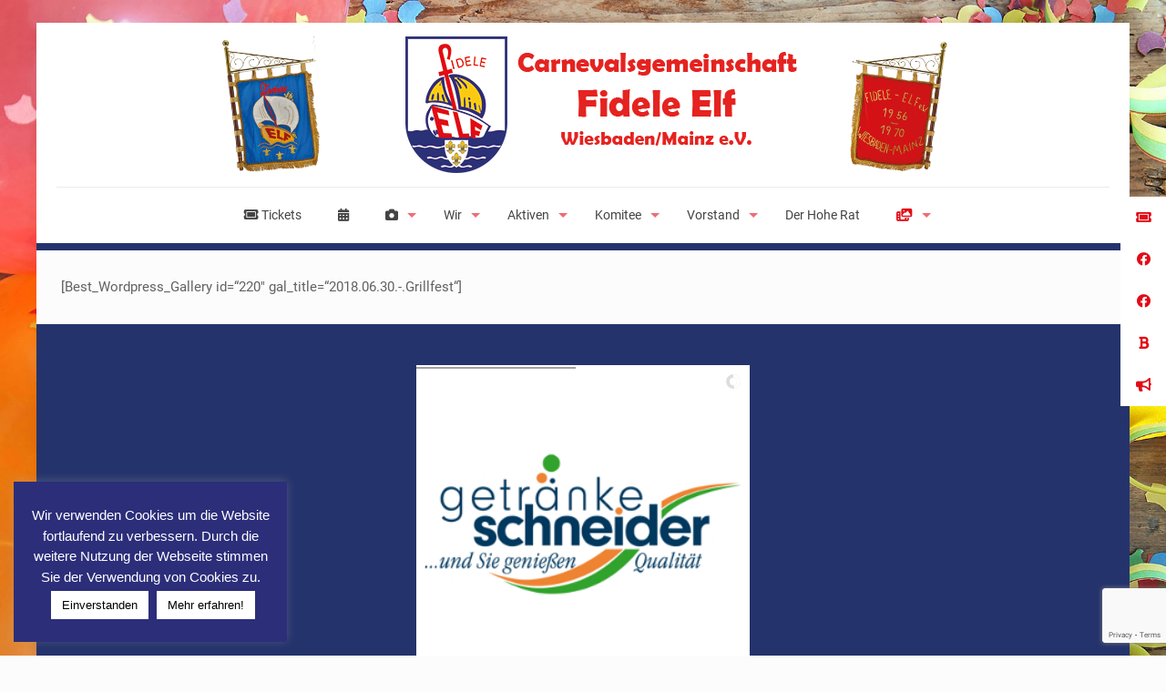

--- FILE ---
content_type: text/html; charset=UTF-8
request_url: https://fidele-elf.de/galerie/2016-2020/feste-und-ausfluege-2018/3527-2/
body_size: 14747
content:
<!DOCTYPE html>
<html lang="de" class="no-js " >

<head>

<meta charset="UTF-8" />
<title>Grillfest 2018 &#8211; Fidele Elf Wiesbaden / Mainz e.V.</title>
<link href="https://fonts.googleapis.com/css?family=Lato:100,100i,200,200i,300,300i,400,400i,500,500i,600,600i,700,700i,800,800i,900,900i%7COpen+Sans:100,100i,200,200i,300,300i,400,400i,500,500i,600,600i,700,700i,800,800i,900,900i%7CIndie+Flower:100,100i,200,200i,300,300i,400,400i,500,500i,600,600i,700,700i,800,800i,900,900i%7COswald:100,100i,200,200i,300,300i,400,400i,500,500i,600,600i,700,700i,800,800i,900,900i" rel="stylesheet"><meta name='robots' content='max-image-preview:large' />
	<style>img:is([sizes="auto" i], [sizes^="auto," i]) { contain-intrinsic-size: 3000px 1500px }</style>
	<meta name="description" content="Eine weitere WordPress-Seite"/>
<link rel="alternate" hreflang="de-DE" href="https://fidele-elf.de/galerie/2016-2020/feste-und-ausfluege-2018/3527-2/"/>
<meta name="format-detection" content="telephone=no">
<meta name="viewport" content="width=device-width, initial-scale=1" />
<link rel="shortcut icon" href="https://fidele-elf.de/wp-content/uploads/2015/08/favicon.ico" type="image/x-icon" />
<meta name="theme-color" content="#ffffff" media="(prefers-color-scheme: light)">
<meta name="theme-color" content="#ffffff" media="(prefers-color-scheme: dark)">
<link rel='dns-prefetch' href='//cdnjs.cloudflare.com' />
<link rel="alternate" type="application/rss+xml" title="Fidele Elf Wiesbaden / Mainz e.V. &raquo; Feed" href="https://fidele-elf.de/feed/" />
<link rel="alternate" type="application/rss+xml" title="Fidele Elf Wiesbaden / Mainz e.V. &raquo; Kommentar-Feed" href="https://fidele-elf.de/comments/feed/" />
<link rel="alternate" type="text/calendar" title="Fidele Elf Wiesbaden / Mainz e.V. &raquo; iCal Feed" href="https://fidele-elf.de/events/?ical=1" />
<link rel='stylesheet' id='tribe-events-pro-mini-calendar-block-styles-css' href='https://fidele-elf.de/wp-content/plugins/events-calendar-pro/build/css/tribe-events-pro-mini-calendar-block.css?ver=7.7.10' type='text/css' media='all' />
<link rel='stylesheet' id='layerslider-css' href='https://fidele-elf.de/wp-content/plugins/LayerSlider/assets/static/layerslider/css/layerslider.css?ver=7.15.1' type='text/css' media='all' />
<style id='global-styles-inline-css' type='text/css'>
:root{--wp--preset--aspect-ratio--square: 1;--wp--preset--aspect-ratio--4-3: 4/3;--wp--preset--aspect-ratio--3-4: 3/4;--wp--preset--aspect-ratio--3-2: 3/2;--wp--preset--aspect-ratio--2-3: 2/3;--wp--preset--aspect-ratio--16-9: 16/9;--wp--preset--aspect-ratio--9-16: 9/16;--wp--preset--color--black: #000000;--wp--preset--color--cyan-bluish-gray: #abb8c3;--wp--preset--color--white: #ffffff;--wp--preset--color--pale-pink: #f78da7;--wp--preset--color--vivid-red: #cf2e2e;--wp--preset--color--luminous-vivid-orange: #ff6900;--wp--preset--color--luminous-vivid-amber: #fcb900;--wp--preset--color--light-green-cyan: #7bdcb5;--wp--preset--color--vivid-green-cyan: #00d084;--wp--preset--color--pale-cyan-blue: #8ed1fc;--wp--preset--color--vivid-cyan-blue: #0693e3;--wp--preset--color--vivid-purple: #9b51e0;--wp--preset--gradient--vivid-cyan-blue-to-vivid-purple: linear-gradient(135deg,rgba(6,147,227,1) 0%,rgb(155,81,224) 100%);--wp--preset--gradient--light-green-cyan-to-vivid-green-cyan: linear-gradient(135deg,rgb(122,220,180) 0%,rgb(0,208,130) 100%);--wp--preset--gradient--luminous-vivid-amber-to-luminous-vivid-orange: linear-gradient(135deg,rgba(252,185,0,1) 0%,rgba(255,105,0,1) 100%);--wp--preset--gradient--luminous-vivid-orange-to-vivid-red: linear-gradient(135deg,rgba(255,105,0,1) 0%,rgb(207,46,46) 100%);--wp--preset--gradient--very-light-gray-to-cyan-bluish-gray: linear-gradient(135deg,rgb(238,238,238) 0%,rgb(169,184,195) 100%);--wp--preset--gradient--cool-to-warm-spectrum: linear-gradient(135deg,rgb(74,234,220) 0%,rgb(151,120,209) 20%,rgb(207,42,186) 40%,rgb(238,44,130) 60%,rgb(251,105,98) 80%,rgb(254,248,76) 100%);--wp--preset--gradient--blush-light-purple: linear-gradient(135deg,rgb(255,206,236) 0%,rgb(152,150,240) 100%);--wp--preset--gradient--blush-bordeaux: linear-gradient(135deg,rgb(254,205,165) 0%,rgb(254,45,45) 50%,rgb(107,0,62) 100%);--wp--preset--gradient--luminous-dusk: linear-gradient(135deg,rgb(255,203,112) 0%,rgb(199,81,192) 50%,rgb(65,88,208) 100%);--wp--preset--gradient--pale-ocean: linear-gradient(135deg,rgb(255,245,203) 0%,rgb(182,227,212) 50%,rgb(51,167,181) 100%);--wp--preset--gradient--electric-grass: linear-gradient(135deg,rgb(202,248,128) 0%,rgb(113,206,126) 100%);--wp--preset--gradient--midnight: linear-gradient(135deg,rgb(2,3,129) 0%,rgb(40,116,252) 100%);--wp--preset--font-size--small: 13px;--wp--preset--font-size--medium: 20px;--wp--preset--font-size--large: 36px;--wp--preset--font-size--x-large: 42px;--wp--preset--spacing--20: 0.44rem;--wp--preset--spacing--30: 0.67rem;--wp--preset--spacing--40: 1rem;--wp--preset--spacing--50: 1.5rem;--wp--preset--spacing--60: 2.25rem;--wp--preset--spacing--70: 3.38rem;--wp--preset--spacing--80: 5.06rem;--wp--preset--shadow--natural: 6px 6px 9px rgba(0, 0, 0, 0.2);--wp--preset--shadow--deep: 12px 12px 50px rgba(0, 0, 0, 0.4);--wp--preset--shadow--sharp: 6px 6px 0px rgba(0, 0, 0, 0.2);--wp--preset--shadow--outlined: 6px 6px 0px -3px rgba(255, 255, 255, 1), 6px 6px rgba(0, 0, 0, 1);--wp--preset--shadow--crisp: 6px 6px 0px rgba(0, 0, 0, 1);}:where(.is-layout-flex){gap: 0.5em;}:where(.is-layout-grid){gap: 0.5em;}body .is-layout-flex{display: flex;}.is-layout-flex{flex-wrap: wrap;align-items: center;}.is-layout-flex > :is(*, div){margin: 0;}body .is-layout-grid{display: grid;}.is-layout-grid > :is(*, div){margin: 0;}:where(.wp-block-columns.is-layout-flex){gap: 2em;}:where(.wp-block-columns.is-layout-grid){gap: 2em;}:where(.wp-block-post-template.is-layout-flex){gap: 1.25em;}:where(.wp-block-post-template.is-layout-grid){gap: 1.25em;}.has-black-color{color: var(--wp--preset--color--black) !important;}.has-cyan-bluish-gray-color{color: var(--wp--preset--color--cyan-bluish-gray) !important;}.has-white-color{color: var(--wp--preset--color--white) !important;}.has-pale-pink-color{color: var(--wp--preset--color--pale-pink) !important;}.has-vivid-red-color{color: var(--wp--preset--color--vivid-red) !important;}.has-luminous-vivid-orange-color{color: var(--wp--preset--color--luminous-vivid-orange) !important;}.has-luminous-vivid-amber-color{color: var(--wp--preset--color--luminous-vivid-amber) !important;}.has-light-green-cyan-color{color: var(--wp--preset--color--light-green-cyan) !important;}.has-vivid-green-cyan-color{color: var(--wp--preset--color--vivid-green-cyan) !important;}.has-pale-cyan-blue-color{color: var(--wp--preset--color--pale-cyan-blue) !important;}.has-vivid-cyan-blue-color{color: var(--wp--preset--color--vivid-cyan-blue) !important;}.has-vivid-purple-color{color: var(--wp--preset--color--vivid-purple) !important;}.has-black-background-color{background-color: var(--wp--preset--color--black) !important;}.has-cyan-bluish-gray-background-color{background-color: var(--wp--preset--color--cyan-bluish-gray) !important;}.has-white-background-color{background-color: var(--wp--preset--color--white) !important;}.has-pale-pink-background-color{background-color: var(--wp--preset--color--pale-pink) !important;}.has-vivid-red-background-color{background-color: var(--wp--preset--color--vivid-red) !important;}.has-luminous-vivid-orange-background-color{background-color: var(--wp--preset--color--luminous-vivid-orange) !important;}.has-luminous-vivid-amber-background-color{background-color: var(--wp--preset--color--luminous-vivid-amber) !important;}.has-light-green-cyan-background-color{background-color: var(--wp--preset--color--light-green-cyan) !important;}.has-vivid-green-cyan-background-color{background-color: var(--wp--preset--color--vivid-green-cyan) !important;}.has-pale-cyan-blue-background-color{background-color: var(--wp--preset--color--pale-cyan-blue) !important;}.has-vivid-cyan-blue-background-color{background-color: var(--wp--preset--color--vivid-cyan-blue) !important;}.has-vivid-purple-background-color{background-color: var(--wp--preset--color--vivid-purple) !important;}.has-black-border-color{border-color: var(--wp--preset--color--black) !important;}.has-cyan-bluish-gray-border-color{border-color: var(--wp--preset--color--cyan-bluish-gray) !important;}.has-white-border-color{border-color: var(--wp--preset--color--white) !important;}.has-pale-pink-border-color{border-color: var(--wp--preset--color--pale-pink) !important;}.has-vivid-red-border-color{border-color: var(--wp--preset--color--vivid-red) !important;}.has-luminous-vivid-orange-border-color{border-color: var(--wp--preset--color--luminous-vivid-orange) !important;}.has-luminous-vivid-amber-border-color{border-color: var(--wp--preset--color--luminous-vivid-amber) !important;}.has-light-green-cyan-border-color{border-color: var(--wp--preset--color--light-green-cyan) !important;}.has-vivid-green-cyan-border-color{border-color: var(--wp--preset--color--vivid-green-cyan) !important;}.has-pale-cyan-blue-border-color{border-color: var(--wp--preset--color--pale-cyan-blue) !important;}.has-vivid-cyan-blue-border-color{border-color: var(--wp--preset--color--vivid-cyan-blue) !important;}.has-vivid-purple-border-color{border-color: var(--wp--preset--color--vivid-purple) !important;}.has-vivid-cyan-blue-to-vivid-purple-gradient-background{background: var(--wp--preset--gradient--vivid-cyan-blue-to-vivid-purple) !important;}.has-light-green-cyan-to-vivid-green-cyan-gradient-background{background: var(--wp--preset--gradient--light-green-cyan-to-vivid-green-cyan) !important;}.has-luminous-vivid-amber-to-luminous-vivid-orange-gradient-background{background: var(--wp--preset--gradient--luminous-vivid-amber-to-luminous-vivid-orange) !important;}.has-luminous-vivid-orange-to-vivid-red-gradient-background{background: var(--wp--preset--gradient--luminous-vivid-orange-to-vivid-red) !important;}.has-very-light-gray-to-cyan-bluish-gray-gradient-background{background: var(--wp--preset--gradient--very-light-gray-to-cyan-bluish-gray) !important;}.has-cool-to-warm-spectrum-gradient-background{background: var(--wp--preset--gradient--cool-to-warm-spectrum) !important;}.has-blush-light-purple-gradient-background{background: var(--wp--preset--gradient--blush-light-purple) !important;}.has-blush-bordeaux-gradient-background{background: var(--wp--preset--gradient--blush-bordeaux) !important;}.has-luminous-dusk-gradient-background{background: var(--wp--preset--gradient--luminous-dusk) !important;}.has-pale-ocean-gradient-background{background: var(--wp--preset--gradient--pale-ocean) !important;}.has-electric-grass-gradient-background{background: var(--wp--preset--gradient--electric-grass) !important;}.has-midnight-gradient-background{background: var(--wp--preset--gradient--midnight) !important;}.has-small-font-size{font-size: var(--wp--preset--font-size--small) !important;}.has-medium-font-size{font-size: var(--wp--preset--font-size--medium) !important;}.has-large-font-size{font-size: var(--wp--preset--font-size--large) !important;}.has-x-large-font-size{font-size: var(--wp--preset--font-size--x-large) !important;}
:where(.wp-block-post-template.is-layout-flex){gap: 1.25em;}:where(.wp-block-post-template.is-layout-grid){gap: 1.25em;}
:where(.wp-block-columns.is-layout-flex){gap: 2em;}:where(.wp-block-columns.is-layout-grid){gap: 2em;}
:root :where(.wp-block-pullquote){font-size: 1.5em;line-height: 1.6;}
</style>
<link rel='stylesheet' id='contact-form-7-css' href='https://fidele-elf.de/wp-content/plugins/contact-form-7/includes/css/styles.css?ver=6.1.3' type='text/css' media='all' />
<link rel='stylesheet' id='cookie-law-info-css' href='https://fidele-elf.de/wp-content/plugins/cookie-law-info/legacy/public/css/cookie-law-info-public.css?ver=3.3.6' type='text/css' media='all' />
<link rel='stylesheet' id='cookie-law-info-gdpr-css' href='https://fidele-elf.de/wp-content/plugins/cookie-law-info/legacy/public/css/cookie-law-info-gdpr.css?ver=3.3.6' type='text/css' media='all' />
<link rel='stylesheet' id='ssb-ui-style-css' href='https://fidele-elf.de/wp-content/plugins/sticky-side-buttons/assets/css/ssb-ui-style.css?ver=2.0.3' type='text/css' media='all' />
<style id='ssb-ui-style-inline-css' type='text/css'>
#ssb-btn-5{background: #ffffff;}
#ssb-btn-5:hover{background:rgba(255,255,255,0.9);}
#ssb-btn-5 a{color: #e30b17;}
.ssb-share-btn,.ssb-share-btn .ssb-social-popup{background:#ffffff;color:#e30b17}
.ssb-share-btn:hover{background:rgba(255,255,255,0.9);}
.ssb-share-btn a{color:#e30b17 !important;}
#ssb-btn-1{background: #ffffff;}
#ssb-btn-1:hover{background:rgba(255,255,255,0.9);}
#ssb-btn-1 a{color: #e30b17;}
#ssb-btn-2{background: #ffffff;}
#ssb-btn-2:hover{background:rgba(255,255,255,0.9);}
#ssb-btn-2 a{color: #e30b17;}
#ssb-btn-4{background: #ffffff;}
#ssb-btn-4:hover{background:rgba(255,255,255,0.9);}
#ssb-btn-4 a{color: #e30b17;}
#ssb-btn-3{background: #ffffff;}
#ssb-btn-3:hover{background:rgba(255,255,255,0.9);}
#ssb-btn-3 a{color: #e30b17;}

</style>
<link rel='stylesheet' id='ssb-fontawesome-frontend-css' href='https://cdnjs.cloudflare.com/ajax/libs/font-awesome/6.7.2/css/all.min.css?ver=6.7.2' type='text/css' media='all' />
<link rel='stylesheet' id='mfn-be-css' href='https://fidele-elf.de/wp-content/themes/betheme/css/be.min.css?ver=28.1.11' type='text/css' media='all' />
<link rel='stylesheet' id='mfn-animations-css' href='https://fidele-elf.de/wp-content/themes/betheme/assets/animations/animations.min.css?ver=28.1.11' type='text/css' media='all' />
<link rel='stylesheet' id='mfn-font-awesome-css' href='https://fidele-elf.de/wp-content/themes/betheme/fonts/fontawesome/fontawesome.min.css?ver=28.1.11' type='text/css' media='all' />
<link rel='stylesheet' id='mfn-responsive-css' href='https://fidele-elf.de/wp-content/themes/betheme/css/responsive.min.css?ver=28.1.11' type='text/css' media='all' />
<link rel='stylesheet' id='mfn-local-fonts-css' href='https://fidele-elf.de/wp-content/uploads/betheme/fonts/mfn-local-fonts.css?ver=1' type='text/css' media='all' />
<link rel='stylesheet' id='mfn-static-css' href='https://fidele-elf.de/wp-content/uploads/betheme/css/static.css?ver=28.1.11' type='text/css' media='all' />
<style id='mfn-dynamic-inline-css' type='text/css'>
html{background-image:url(https://fidele-elf.de/wp-content/uploads/2016/01/hintergrund_neu.jpg);background-repeat:no-repeat;background-position:center;background-attachment:fixed;background-size:cover}#Subheader{background-image:url(https://fidele-elf.de/wp-content/uploads/2015/09/Banner_Fidele_Elf_WI_MZ.png#807);background-repeat:no-repeat;background-position:center top}
form input.display-none{display:none!important}
</style>
<script type="text/javascript" src="https://fidele-elf.de/wp-includes/js/jquery/jquery.min.js?ver=3.7.1" id="jquery-core-js"></script>
<script type="text/javascript" src="https://fidele-elf.de/wp-includes/js/jquery/jquery-migrate.min.js?ver=3.4.1" id="jquery-migrate-js"></script>
<script type="text/javascript" id="layerslider-utils-js-extra">
/* <![CDATA[ */
var LS_Meta = {"v":"7.15.1","fixGSAP":"1"};
/* ]]> */
</script>
<script type="text/javascript" src="https://fidele-elf.de/wp-content/plugins/LayerSlider/assets/static/layerslider/js/layerslider.utils.js?ver=7.15.1" id="layerslider-utils-js"></script>
<script type="text/javascript" src="https://fidele-elf.de/wp-content/plugins/LayerSlider/assets/static/layerslider/js/layerslider.kreaturamedia.jquery.js?ver=7.15.1" id="layerslider-js"></script>
<script type="text/javascript" src="https://fidele-elf.de/wp-content/plugins/LayerSlider/assets/static/layerslider/js/layerslider.transitions.js?ver=7.15.1" id="layerslider-transitions-js"></script>
<script type="text/javascript" id="cookie-law-info-js-extra">
/* <![CDATA[ */
var Cli_Data = {"nn_cookie_ids":[],"cookielist":[],"non_necessary_cookies":[],"ccpaEnabled":"","ccpaRegionBased":"","ccpaBarEnabled":"","strictlyEnabled":["necessary","obligatoire"],"ccpaType":"gdpr","js_blocking":"","custom_integration":"","triggerDomRefresh":"","secure_cookies":""};
var cli_cookiebar_settings = {"animate_speed_hide":"500","animate_speed_show":"500","background":"#2c2e7a","border":"#b1a6a6c2","border_on":"","button_1_button_colour":"#ffffff","button_1_button_hover":"#cccccc","button_1_link_colour":"#000000","button_1_as_button":"1","button_1_new_win":"","button_2_button_colour":"#ffffff","button_2_button_hover":"#cccccc","button_2_link_colour":"#000000","button_2_as_button":"1","button_2_hidebar":"","button_3_button_colour":"#000","button_3_button_hover":"#000000","button_3_link_colour":"#fff","button_3_as_button":"1","button_3_new_win":"","button_4_button_colour":"#000","button_4_button_hover":"#000000","button_4_link_colour":"#fff","button_4_as_button":"1","button_7_button_colour":"#61a229","button_7_button_hover":"#4e8221","button_7_link_colour":"#fff","button_7_as_button":"1","button_7_new_win":"","font_family":"Tahoma, Geneva, sans-serif","header_fix":"","notify_animate_hide":"1","notify_animate_show":"1","notify_div_id":"#cookie-law-info-bar","notify_position_horizontal":"right","notify_position_vertical":"bottom","scroll_close":"1","scroll_close_reload":"","accept_close_reload":"","reject_close_reload":"","showagain_tab":"","showagain_background":"#fff","showagain_border":"#000","showagain_div_id":"#cookie-law-info-again","showagain_x_position":"100px","text":"#ffffff","show_once_yn":"","show_once":"10000","logging_on":"","as_popup":"","popup_overlay":"1","bar_heading_text":"","cookie_bar_as":"widget","popup_showagain_position":"bottom-right","widget_position":"left"};
var log_object = {"ajax_url":"https:\/\/fidele-elf.de\/wp-admin\/admin-ajax.php"};
/* ]]> */
</script>
<script type="text/javascript" src="https://fidele-elf.de/wp-content/plugins/cookie-law-info/legacy/public/js/cookie-law-info-public.js?ver=3.3.6" id="cookie-law-info-js"></script>
<meta name="generator" content="Powered by LayerSlider 7.15.1 - Build Heros, Sliders, and Popups. Create Animations and Beautiful, Rich Web Content as Easy as Never Before on WordPress." />
<!-- LayerSlider updates and docs at: https://layerslider.com -->
<link rel="https://api.w.org/" href="https://fidele-elf.de/wp-json/" /><link rel="alternate" title="JSON" type="application/json" href="https://fidele-elf.de/wp-json/wp/v2/pages/3527" /><link rel="EditURI" type="application/rsd+xml" title="RSD" href="https://fidele-elf.de/xmlrpc.php?rsd" />
<meta name="generator" content="WordPress 6.8.3" />
<link rel="canonical" href="https://fidele-elf.de/galerie/2016-2020/feste-und-ausfluege-2018/3527-2/" />
<link rel='shortlink' href='https://fidele-elf.de/?p=3527' />
<link rel="alternate" title="oEmbed (JSON)" type="application/json+oembed" href="https://fidele-elf.de/wp-json/oembed/1.0/embed?url=https%3A%2F%2Ffidele-elf.de%2Fgalerie%2F2016-2020%2Ffeste-und-ausfluege-2018%2F3527-2%2F" />
<link rel="alternate" title="oEmbed (XML)" type="text/xml+oembed" href="https://fidele-elf.de/wp-json/oembed/1.0/embed?url=https%3A%2F%2Ffidele-elf.de%2Fgalerie%2F2016-2020%2Ffeste-und-ausfluege-2018%2F3527-2%2F&#038;format=xml" />
<meta name="tec-api-version" content="v1"><meta name="tec-api-origin" content="https://fidele-elf.de"><link rel="alternate" href="https://fidele-elf.de/wp-json/tribe/events/v1/" /><!-- Analytics by WP Statistics - https://wp-statistics.com -->
<link rel="icon" href="https://fidele-elf.de/wp-content/uploads/2015/08/cropped-Logo-Fidele-Elf_sticky-50x50.jpg" sizes="32x32" />
<link rel="icon" href="https://fidele-elf.de/wp-content/uploads/2015/08/cropped-Logo-Fidele-Elf_sticky-300x300.jpg" sizes="192x192" />
<link rel="apple-touch-icon" href="https://fidele-elf.de/wp-content/uploads/2015/08/cropped-Logo-Fidele-Elf_sticky-300x300.jpg" />
<meta name="msapplication-TileImage" content="https://fidele-elf.de/wp-content/uploads/2015/08/cropped-Logo-Fidele-Elf_sticky-300x300.jpg" />
		<style type="text/css" id="wp-custom-css">
			@media only screen and (min-width: 768px){
	#Top_bar.is-sticky {
		z-index: 99999 !important;
	}
	#Top_bar .menu > li.hover {
		z-index: 99999 !important;
	}
}
.ytwd_main_video_info {
	display: none;
}		</style>
		
</head>

<body class="wp-singular page-template-default page page-id-3527 page-child parent-pageid-3503 wp-embed-responsive wp-theme-betheme tribe-no-js page-template-betheme woocommerce-block-theme-has-button-styles  color-custom content-brightness-light input-brightness-light style-simple button-animation-fade layout-boxed if-zoom hide-love header-stack header-center sticky-header sticky-tb-color ab-hide menu-line-below-80 menuo-arrows menuo-no-borders subheader-both-center footer-stick footer-copy-center responsive-overflow-x-mobile boxed2fw no-hover-tablet mobile-tb-center mobile-mini-mr-lc mobile-header-mini mobile-icon-user-ss mobile-icon-wishlist-ss mobile-icon-search-ss mobile-icon-wpml-ss mobile-icon-action-ss be-page-3527 be-reg-28111" >

	
		
		<!-- mfn_hook_top --><!-- mfn_hook_top -->
		
		
		<div id="Wrapper">

	<div id="Header_wrapper" class="" >

	<header id="Header">


<div class="header_placeholder"></div>

<div id="Top_bar">

	<div class="container">
		<div class="column one">

			<div class="top_bar_left clearfix">

				<div class="logo"><a id="logo" href="https://fidele-elf.de" title="Fidele Elf Wiesbaden / Mainz e.V." data-height="60" data-padding="15"><img class="logo-main scale-with-grid " src="https://fidele-elf.de/wp-content/uploads/2023/05/Header.2023.png" data-retina="" data-height="150" alt="Header.2023" data-no-retina/><img class="logo-sticky scale-with-grid " src="https://fidele-elf.de/wp-content/uploads/2022/01/Logo_Homepage.png" data-retina="" data-height="3155" alt="Logo_Homepage" data-no-retina/><img class="logo-mobile scale-with-grid " src="https://fidele-elf.de/wp-content/uploads/2023/05/Header.2023.png" data-retina="" data-height="150" alt="Header.2023" data-no-retina/><img class="logo-mobile-sticky scale-with-grid " src="https://fidele-elf.de/wp-content/uploads/2023/05/Header.2023.png" data-retina="" data-height="150" alt="Header.2023" data-no-retina/></a></div>
				<div class="menu_wrapper">
					<a class="responsive-menu-toggle " href="#" aria-label="mobile menu"><i class="icon-menu-fine" aria-hidden="true"></i></a><nav id="menu" role="navigation" aria-expanded="false" aria-label="Main menu"><ul id="menu-menueleiste" class="menu menu-main"><li id="menu-item-14102" class="menu-item menu-item-type-post_type menu-item-object-page menu-item-14102"><a href="https://fidele-elf.de/veranstaltungen/kartenbestellungen/" title="Kartenbestellungen"><span><i class="fa-solid fa-ticket"></i>  Tickets</span></a></li>
<li id="menu-item-13845" class="menu-item menu-item-type-post_type menu-item-object-page menu-item-13845"><a href="https://fidele-elf.de/fe-kalender/" title="Vereinskalender"><span><i class="fa-solid fa-calendar-days"></i></span></a></li>
<li id="menu-item-812" class="menu-item menu-item-type-post_type menu-item-object-page menu-item-home menu-item-has-children menu-item-812"><a href="https://fidele-elf.de/" title="aktuelle Bilder von unseren Veranstaltungen"><span><i class="fa-solid fa-camera"></i></span></a>
<ul class="sub-menu">
	<li id="menu-item-13741" class="menu-item menu-item-type-post_type menu-item-object-page menu-item-13741"><a href="https://fidele-elf.de/galerie/2021-2025/feste-veranstaltungen-2025/music-and-more/"><span>Musical &#038; More</span></a></li>
	<li id="menu-item-13247" class="menu-item menu-item-type-post_type menu-item-object-page menu-item-13247"><a href="https://fidele-elf.de/galerie/2021-2025/kampagne-2024-2025/fastnachtssonntagszug-2025/"><span>Fastnachtssonntagszug 2025</span></a></li>
</ul>
</li>
<li id="menu-item-107" class="menu-item menu-item-type-post_type menu-item-object-page menu-item-has-children menu-item-107"><a href="https://fidele-elf.de/wir-ueber-uns/"><span>Wir</span></a>
<ul class="sub-menu">
	<li id="menu-item-12246" class="menu-item menu-item-type-post_type menu-item-object-page menu-item-12246"><a href="https://fidele-elf.de/wir-ueber-uns/begruessung-zur-kampagne-9006/"><span><i class="fa-solid fa-champagne-glasses"></i> Begrüßung</span></a></li>
	<li id="menu-item-197" class="menu-item menu-item-type-post_type menu-item-object-page menu-item-197"><a href="https://fidele-elf.de/wir-ueber-uns/die-chronik/"><span><i class="fa-solid fa-timeline"></i> Die Chronik</span></a></li>
	<li id="menu-item-2212" class="menu-item menu-item-type-post_type menu-item-object-page menu-item-has-children menu-item-2212"><a href="https://fidele-elf.de/wir-ueber-uns/orden/"><span><i class="fa-solid fa-medal"></i> Orden und Ehrungen</span></a>
	<ul class="sub-menu">
		<li id="menu-item-2213" class="menu-item menu-item-type-post_type menu-item-object-page menu-item-2213"><a href="https://fidele-elf.de/wir-ueber-uns/orden/kampangenorden/"><span>Kampangenorden</span></a></li>
		<li id="menu-item-2324" class="menu-item menu-item-type-post_type menu-item-object-page menu-item-2324"><a href="https://fidele-elf.de/wir-ueber-uns/orden/komiteeorden/"><span>Komiteeorden</span></a></li>
		<li id="menu-item-2294" class="menu-item menu-item-type-post_type menu-item-object-page menu-item-2294"><a href="https://fidele-elf.de/wir-ueber-uns/orden/vorstandsdamen/"><span>Vorstandsdamenorden</span></a></li>
		<li id="menu-item-2337" class="menu-item menu-item-type-post_type menu-item-object-page menu-item-2337"><a href="https://fidele-elf.de/wir-ueber-uns/orden/das-goldene-vlies/"><span>Das Goldene Vlies</span></a></li>
		<li id="menu-item-2457" class="menu-item menu-item-type-post_type menu-item-object-page menu-item-2457"><a href="https://fidele-elf.de/wir-ueber-uns/orden/fidele-elf-ehrennadel/"><span>Fidele Elf – Ehrennadel</span></a></li>
		<li id="menu-item-2411" class="menu-item menu-item-type-post_type menu-item-object-page menu-item-2411"><a href="https://fidele-elf.de/wir-ueber-uns/orden/ordensschmied-willi-nagelbach/"><span>Ordensschmied<br>W. Nagelbach</span></a></li>
	</ul>
</li>
	<li id="menu-item-2430" class="menu-item menu-item-type-post_type menu-item-object-page menu-item-has-children menu-item-2430"><a href="https://fidele-elf.de/wir-ueber-uns/stadtehrungen-und-orden/"><span><i class="fa-solid fa-star"></i> Stadt- &#038; Landesehrungen</span></a>
	<ul class="sub-menu">
		<li id="menu-item-2749" class="menu-item menu-item-type-post_type menu-item-object-page menu-item-2749"><a href="https://fidele-elf.de/wir-ueber-uns/stadtehrungen-und-orden/bundesverdienstkreuz/"><span>Bundesverdienstkreuz</span></a></li>
		<li id="menu-item-2312" class="menu-item menu-item-type-post_type menu-item-object-page menu-item-2312"><a href="https://fidele-elf.de/wir-ueber-uns/stadtehrungen-und-orden/stadtorden/"><span>Stadtorden</span></a></li>
		<li id="menu-item-2432" class="menu-item menu-item-type-post_type menu-item-object-page menu-item-2432"><a href="https://fidele-elf.de/wir-ueber-uns/stadtehrungen-und-orden/buergermedaille-gold/"><span>Bürgermedaille -Gold-</span></a></li>
	</ul>
</li>
	<li id="menu-item-97" class="menu-item menu-item-type-post_type menu-item-object-page menu-item-97"><a href="https://fidele-elf.de/wir-ueber-uns/beitrittsformular/"><span><i class="fa-solid fa-file-invoice"></i> Beitrittsformular</span></a></li>
</ul>
</li>
<li id="menu-item-104" class="menu-item menu-item-type-post_type menu-item-object-page menu-item-has-children menu-item-104"><a href="https://fidele-elf.de/unsere-aktiven/"><span>Aktiven</span></a>
<ul class="sub-menu">
	<li id="menu-item-194" class="menu-item menu-item-type-post_type menu-item-object-page menu-item-194"><a href="https://fidele-elf.de/unsere-aktiven/garde/"><span>Garde</span></a></li>
	<li id="menu-item-12272" class="menu-item menu-item-type-post_type menu-item-object-page menu-item-12272"><a href="https://fidele-elf.de/unsere-aktiven/juniorgarde/"><span>Juniorgarde</span></a></li>
	<li id="menu-item-9036" class="menu-item menu-item-type-post_type menu-item-object-page menu-item-9036"><a href="https://fidele-elf.de/unsere-aktiven/tanzmariechen/"><span>Tanzmariechen</span></a></li>
	<li id="menu-item-193" class="menu-item menu-item-type-post_type menu-item-object-page menu-item-193"><a href="https://fidele-elf.de/unsere-aktiven/kleine-showtanzgruppe/"><span>Kleine Showtanzgruppe</span></a></li>
	<li id="menu-item-3044" class="menu-item menu-item-type-post_type menu-item-object-page menu-item-3044"><a href="https://fidele-elf.de/unsere-aktiven/redner-der-fidelen-elf/"><span>Redner</span></a></li>
	<li id="menu-item-3039" class="menu-item menu-item-type-post_type menu-item-object-page menu-item-3039"><a href="https://fidele-elf.de/unsere-aktiven/saengerin-der-fidelen-elf/"><span>Sänger</span></a></li>
</ul>
</li>
<li id="menu-item-4360" class="menu-item menu-item-type-post_type menu-item-object-page menu-item-has-children menu-item-4360"><a href="https://fidele-elf.de/unser-komitee/"><span>Komitee</span></a>
<ul class="sub-menu">
	<li id="menu-item-102" class="menu-item menu-item-type-post_type menu-item-object-page menu-item-102"><a href="https://fidele-elf.de/unser-komitee/unser-ehrenkomitee/"><span>Unser Ehrenkomitee</span></a></li>
</ul>
</li>
<li id="menu-item-101" class="menu-item menu-item-type-post_type menu-item-object-page menu-item-has-children menu-item-101"><a href="https://fidele-elf.de/unser-vorstand/"><span>Vorstand</span></a>
<ul class="sub-menu">
	<li id="menu-item-100" class="menu-item menu-item-type-post_type menu-item-object-page menu-item-100"><a href="https://fidele-elf.de/unser-vorstand/unsere-ehrenvorsitzenden/"><span>Unsere Ehrenvorsitzende</span></a></li>
</ul>
</li>
<li id="menu-item-198" class="menu-item menu-item-type-post_type menu-item-object-page menu-item-198"><a href="https://fidele-elf.de/der-hohe-rat/"><span>Der Hohe Rat</span></a></li>
<li id="menu-item-98" class="menu-item menu-item-type-post_type menu-item-object-page current-page-ancestor menu-item-has-children menu-item-98"><a href="https://fidele-elf.de/galerie/" title="Unsere Mediathek"><span><i class="fa-solid fa-photo-film"></i></span></a>
<ul class="sub-menu">
	<li id="menu-item-3271" class="menu-item menu-item-type-post_type menu-item-object-page menu-item-has-children menu-item-3271"><a href="https://fidele-elf.de/videos/"><span>Videos</span></a>
	<ul class="sub-menu">
		<li id="menu-item-3275" class="menu-item menu-item-type-post_type menu-item-object-page menu-item-3275"><a href="https://fidele-elf.de/videos/garde/"><span>Garde</span></a></li>
		<li id="menu-item-3272" class="menu-item menu-item-type-post_type menu-item-object-page menu-item-3272"><a href="https://fidele-elf.de/videos/tanzmariechen/"><span>Tanzmariechen</span></a></li>
		<li id="menu-item-3274" class="menu-item menu-item-type-post_type menu-item-object-page menu-item-3274"><a href="https://fidele-elf.de/videos/grosse-showtanzgruppe/"><span>Große Showtanzgruppe</span></a></li>
		<li id="menu-item-3273" class="menu-item menu-item-type-post_type menu-item-object-page menu-item-3273"><a href="https://fidele-elf.de/videos/kleine-showtanzgruppe/"><span>Kleine Showtanzgruppe</span></a></li>
		<li id="menu-item-3290" class="menu-item menu-item-type-post_type menu-item-object-page menu-item-3290"><a href="https://fidele-elf.de/videos/jungbuettenredner/"><span>Jungbüttenredner</span></a></li>
		<li id="menu-item-3278" class="menu-item menu-item-type-post_type menu-item-object-page menu-item-3278"><a href="https://fidele-elf.de/videos/jubilaeumstaenze/"><span>Jubiläumstänze</span></a></li>
	</ul>
</li>
	<li id="menu-item-1887" class="menu-item menu-item-type-post_type menu-item-object-page menu-item-1887"><a href="https://fidele-elf.de/galerie/2001-2005/"><span>2001 – 2005</span></a></li>
	<li id="menu-item-1888" class="menu-item menu-item-type-post_type menu-item-object-page menu-item-1888"><a href="https://fidele-elf.de/galerie/2006-2010/"><span>2006 – 2010</span></a></li>
	<li id="menu-item-1889" class="menu-item menu-item-type-post_type menu-item-object-page menu-item-1889"><a href="https://fidele-elf.de/galerie/2010-2015/"><span>2011 – 2015</span></a></li>
	<li id="menu-item-1923" class="menu-item menu-item-type-post_type menu-item-object-page current-page-ancestor menu-item-1923"><a href="https://fidele-elf.de/galerie/2016-2020/"><span>2016 – 2020</span></a></li>
	<li id="menu-item-4563" class="menu-item menu-item-type-post_type menu-item-object-page menu-item-has-children menu-item-4563"><a href="https://fidele-elf.de/galerie/2021-2025/"><span>2021 – 2025</span></a>
	<ul class="sub-menu">
		<li id="menu-item-10433" class="menu-item menu-item-type-post_type menu-item-object-page menu-item-10433"><a href="https://fidele-elf.de/galerie/2021-2025/feste-und-ausfluege-2022/"><span>Feste &#038; Ausflüge 2022</span></a></li>
		<li id="menu-item-10429" class="menu-item menu-item-type-post_type menu-item-object-page menu-item-10429"><a href="https://fidele-elf.de/galerie/2021-2025/kampagne-2022-2023/"><span>Kampagne 2022/2023</span></a></li>
		<li id="menu-item-10430" class="menu-item menu-item-type-post_type menu-item-object-page menu-item-10430"><a href="https://fidele-elf.de/galerie/2021-2025/feste-und-ausfluege-2023/"><span>Feste &#038; Ausflüge 2023</span></a></li>
		<li id="menu-item-10431" class="menu-item menu-item-type-post_type menu-item-object-page menu-item-10431"><a href="https://fidele-elf.de/galerie/2021-2025/kampagne-2023-2024/"><span>Kampagne 2023/2024</span></a></li>
		<li id="menu-item-11051" class="menu-item menu-item-type-post_type menu-item-object-page menu-item-11051"><a href="https://fidele-elf.de/galerie/2021-2025/feste-veranstaltungen-2024/"><span>Feste &#038; Ausflüge 2024</span></a></li>
	</ul>
</li>
</ul>
</li>
</ul></nav>				</div>

				<div class="secondary_menu_wrapper">
									</div>

				
			</div>

			
			<div class="search_wrapper">
				
<form method="get" class="form-searchform" action="https://fidele-elf.de/">

	
  <svg class="icon_search" width="26" viewBox="0 0 26 26" aria-label="search icon"><defs><style>.path{fill:none;stroke:#000;stroke-miterlimit:10;stroke-width:1.5px;}</style></defs><circle class="path" cx="11.35" cy="11.35" r="6"></circle><line class="path" x1="15.59" y1="15.59" x2="20.65" y2="20.65"></line></svg>
	
	<input type="text" class="field" name="s"  autocomplete="off" placeholder="Enter your search" aria-label="Enter your search" />
	<input type="submit" class="display-none" value="" aria-label="Search"/>

	<span class="mfn-close-icon icon_close" tabindex="0" role="link" aria-label="Close"><span class="icon">✕</span></span>

</form>
			</div>

		</div>
	</div>
</div>
</header>
	
</div>

		<!-- mfn_hook_content_before --><!-- mfn_hook_content_before -->
	

<div id="Content" role="main">
	<div class="content_wrapper clearfix">

		<main class="sections_group">

			<div class="entry-content" itemprop="mainContentOfPage">

				
				<div data-id="3527" class="mfn-builder-content mfn-default-content-buider"></div><section class="section mcb-section the_content has_content"><div class="section_wrapper"><div class="the_content_wrapper "><p>[Best_Wordpress_Gallery id=&#8220;220&#8243; gal_title=&#8220;2018.06.30.-.Grillfest&#8220;]</p>
</div></div></section>
				<section class="section section-page-footer">
					<div class="section_wrapper clearfix">

						<div class="column one page-pager">
							<div class="mcb-column-inner">
															</div>
						</div>

					</div>
				</section>

				
			</div>

			
		</main>

		
	</div>
</div>



<!-- mfn_hook_content_after --><!-- mfn_hook_content_after -->


	<footer id="Footer" class="clearfix mfn-footer " role="contentinfo">

		
		<div class="widgets_wrapper "><div class="container"><div class="column mobile-one tablet-one-third one-third"><div class="mcb-column-inner"><aside id="block-3" class="widget widget_block widget_text">
<p>  </p>
</aside></div></div><div class="column mobile-one tablet-one-third one-third"><div class="mcb-column-inner"><aside id="layerslider_widget-3" class="widget layerslider_widget"><script type="text/javascript">jQuery(function() { _initLayerSlider( '#layerslider_1_bqkgjv6n44q1', {sliderVersion: '7.11.1', responsiveUnder: 0, layersContainer: 0, allowFullscreen: true, slideBGSize: 'auto', hideUnder: 0, hideOver: 100000, pauseOnHover: 1, firstSlide: 'random', skin: 'noskin', sliderFadeInDuration: 350, hoverBottomNav: true, showBarTimer: true, useSrcset: true, skinsPath: 'https://fidele-elf.de/wp-content/plugins/LayerSlider/assets/static/layerslider/skins/', performanceMode: true}); });</script><div id="layerslider_1_bqkgjv6n44q1"  class="ls-wp-container fitvidsignore ls-selectable" style="width:300px;height:300px;margin:0 auto;margin-bottom: 0px;"><div class="ls-slide" data-ls="duration:4000;"><img width="300" height="300" src="https://fidele-elf.de/wp-content/uploads/2015/09/SPON_Silder_Hoellerer.png" class="ls-bg" alt="" decoding="async" srcset="https://fidele-elf.de/wp-content/uploads/2015/09/SPON_Silder_Hoellerer.png 300w, https://fidele-elf.de/wp-content/uploads/2015/09/SPON_Silder_Hoellerer-150x150.png 150w, https://fidele-elf.de/wp-content/uploads/2015/09/SPON_Silder_Hoellerer-146x146.png 146w, https://fidele-elf.de/wp-content/uploads/2015/09/SPON_Silder_Hoellerer-50x50.png 50w, https://fidele-elf.de/wp-content/uploads/2015/09/SPON_Silder_Hoellerer-80x80.png 80w, https://fidele-elf.de/wp-content/uploads/2015/09/SPON_Silder_Hoellerer-85x85.png 85w, https://fidele-elf.de/wp-content/uploads/2015/09/SPON_Silder_Hoellerer-75x75.png 75w" sizes="(max-width:767px) 300px, 300px" /><img width="2560" height="1875" src="https://fidele-elf.de/wp-content/uploads/2024/02/Theos.Gastro.neues_.Logo_-scaled.jpg" class="ls-l ls-img-layer" alt="" decoding="async" srcset="https://fidele-elf.de/wp-content/uploads/2024/02/Theos.Gastro.neues_.Logo_-scaled.jpg 2560w, https://fidele-elf.de/wp-content/uploads/2024/02/Theos.Gastro.neues_.Logo_-300x220.jpg 300w, https://fidele-elf.de/wp-content/uploads/2024/02/Theos.Gastro.neues_.Logo_-1024x750.jpg 1024w, https://fidele-elf.de/wp-content/uploads/2024/02/Theos.Gastro.neues_.Logo_-768x562.jpg 768w, https://fidele-elf.de/wp-content/uploads/2024/02/Theos.Gastro.neues_.Logo_-1536x1125.jpg 1536w, https://fidele-elf.de/wp-content/uploads/2024/02/Theos.Gastro.neues_.Logo_-2048x1500.jpg 2048w, https://fidele-elf.de/wp-content/uploads/2024/02/Theos.Gastro.neues_.Logo_-102x75.jpg 102w, https://fidele-elf.de/wp-content/uploads/2024/02/Theos.Gastro.neues_.Logo_-480x351.jpg 480w, https://fidele-elf.de/wp-content/uploads/2024/02/Theos.Gastro.neues_.Logo_-1320x967.jpg 1320w" sizes="(max-width:767px) 480px, (max-width:2560px) 100vw, 2560px" style="top:40px;left:-2px;width:302px;height:221px;"></div><div class="ls-slide" data-ls="duration:4000;"><img width="300" height="300" src="https://fidele-elf.de/wp-content/uploads/2015/09/SPON_Silder_MJ_Mueller.png" class="ls-bg" alt="" decoding="async" srcset="https://fidele-elf.de/wp-content/uploads/2015/09/SPON_Silder_MJ_Mueller.png 300w, https://fidele-elf.de/wp-content/uploads/2015/09/SPON_Silder_MJ_Mueller-150x150.png 150w, https://fidele-elf.de/wp-content/uploads/2015/09/SPON_Silder_MJ_Mueller-146x146.png 146w, https://fidele-elf.de/wp-content/uploads/2015/09/SPON_Silder_MJ_Mueller-50x50.png 50w, https://fidele-elf.de/wp-content/uploads/2015/09/SPON_Silder_MJ_Mueller-80x80.png 80w, https://fidele-elf.de/wp-content/uploads/2015/09/SPON_Silder_MJ_Mueller-85x85.png 85w, https://fidele-elf.de/wp-content/uploads/2015/09/SPON_Silder_MJ_Mueller-75x75.png 75w" sizes="(max-width:767px) 300px, 300px" /></div><div class="ls-slide" data-ls="duration:4000;"><img width="300" height="300" src="https://fidele-elf.de/wp-content/uploads/2015/09/SPON_Silder_Getraenke_Schneider.png" class="ls-bg" alt="" decoding="async" srcset="https://fidele-elf.de/wp-content/uploads/2015/09/SPON_Silder_Getraenke_Schneider.png 300w, https://fidele-elf.de/wp-content/uploads/2015/09/SPON_Silder_Getraenke_Schneider-150x150.png 150w, https://fidele-elf.de/wp-content/uploads/2015/09/SPON_Silder_Getraenke_Schneider-146x146.png 146w, https://fidele-elf.de/wp-content/uploads/2015/09/SPON_Silder_Getraenke_Schneider-50x50.png 50w, https://fidele-elf.de/wp-content/uploads/2015/09/SPON_Silder_Getraenke_Schneider-80x80.png 80w, https://fidele-elf.de/wp-content/uploads/2015/09/SPON_Silder_Getraenke_Schneider-85x85.png 85w, https://fidele-elf.de/wp-content/uploads/2015/09/SPON_Silder_Getraenke_Schneider-75x75.png 75w" sizes="(max-width:767px) 300px, 300px" /></div><div class="ls-slide" data-ls="duration:4000;"><img width="300" height="300" src="https://fidele-elf.de/wp-content/uploads/2015/09/SPON_Silder_GrafMueller.png" class="ls-bg" alt="" decoding="async" srcset="https://fidele-elf.de/wp-content/uploads/2015/09/SPON_Silder_GrafMueller.png 300w, https://fidele-elf.de/wp-content/uploads/2015/09/SPON_Silder_GrafMueller-150x150.png 150w, https://fidele-elf.de/wp-content/uploads/2015/09/SPON_Silder_GrafMueller-146x146.png 146w, https://fidele-elf.de/wp-content/uploads/2015/09/SPON_Silder_GrafMueller-50x50.png 50w, https://fidele-elf.de/wp-content/uploads/2015/09/SPON_Silder_GrafMueller-80x80.png 80w, https://fidele-elf.de/wp-content/uploads/2015/09/SPON_Silder_GrafMueller-85x85.png 85w, https://fidele-elf.de/wp-content/uploads/2015/09/SPON_Silder_GrafMueller-75x75.png 75w" sizes="(max-width:767px) 300px, 300px" /></div><div class="ls-slide" data-ls="duration:4000;"><img width="300" height="300" src="https://fidele-elf.de/wp-content/uploads/2015/09/SPON_Silder_Teppich_Michel.png" class="ls-bg" alt="" decoding="async" srcset="https://fidele-elf.de/wp-content/uploads/2015/09/SPON_Silder_Teppich_Michel.png 300w, https://fidele-elf.de/wp-content/uploads/2015/09/SPON_Silder_Teppich_Michel-150x150.png 150w, https://fidele-elf.de/wp-content/uploads/2015/09/SPON_Silder_Teppich_Michel-146x146.png 146w, https://fidele-elf.de/wp-content/uploads/2015/09/SPON_Silder_Teppich_Michel-50x50.png 50w, https://fidele-elf.de/wp-content/uploads/2015/09/SPON_Silder_Teppich_Michel-80x80.png 80w, https://fidele-elf.de/wp-content/uploads/2015/09/SPON_Silder_Teppich_Michel-85x85.png 85w, https://fidele-elf.de/wp-content/uploads/2015/09/SPON_Silder_Teppich_Michel-75x75.png 75w" sizes="(max-width:767px) 300px, 300px" /></div><div class="ls-slide" data-ls="duration:4000;"><img width="300" height="300" src="https://fidele-elf.de/wp-content/uploads/2015/09/SPON_Silder_Henkel.png" class="ls-bg" alt="" decoding="async" srcset="https://fidele-elf.de/wp-content/uploads/2015/09/SPON_Silder_Henkel.png 300w, https://fidele-elf.de/wp-content/uploads/2015/09/SPON_Silder_Henkel-150x150.png 150w, https://fidele-elf.de/wp-content/uploads/2015/09/SPON_Silder_Henkel-146x146.png 146w, https://fidele-elf.de/wp-content/uploads/2015/09/SPON_Silder_Henkel-50x50.png 50w, https://fidele-elf.de/wp-content/uploads/2015/09/SPON_Silder_Henkel-80x80.png 80w, https://fidele-elf.de/wp-content/uploads/2015/09/SPON_Silder_Henkel-85x85.png 85w, https://fidele-elf.de/wp-content/uploads/2015/09/SPON_Silder_Henkel-75x75.png 75w" sizes="(max-width:767px) 300px, 300px" /></div><div class="ls-slide" data-ls="duration:4000;"><img width="300" height="300" src="https://fidele-elf.de/wp-content/uploads/2015/09/SPON_Silder_Fusspfelge.png" class="ls-bg" alt="" decoding="async" srcset="https://fidele-elf.de/wp-content/uploads/2015/09/SPON_Silder_Fusspfelge.png 300w, https://fidele-elf.de/wp-content/uploads/2015/09/SPON_Silder_Fusspfelge-150x150.png 150w, https://fidele-elf.de/wp-content/uploads/2015/09/SPON_Silder_Fusspfelge-146x146.png 146w, https://fidele-elf.de/wp-content/uploads/2015/09/SPON_Silder_Fusspfelge-50x50.png 50w, https://fidele-elf.de/wp-content/uploads/2015/09/SPON_Silder_Fusspfelge-80x80.png 80w, https://fidele-elf.de/wp-content/uploads/2015/09/SPON_Silder_Fusspfelge-85x85.png 85w, https://fidele-elf.de/wp-content/uploads/2015/09/SPON_Silder_Fusspfelge-75x75.png 75w" sizes="(max-width:767px) 300px, 300px" /></div><div class="ls-slide" data-ls="duration:4000;"><img width="300" height="300" src="https://fidele-elf.de/wp-content/uploads/2015/09/SPON_Silder_Fink.png" class="ls-bg" alt="" decoding="async" srcset="https://fidele-elf.de/wp-content/uploads/2015/09/SPON_Silder_Fink.png 300w, https://fidele-elf.de/wp-content/uploads/2015/09/SPON_Silder_Fink-150x150.png 150w, https://fidele-elf.de/wp-content/uploads/2015/09/SPON_Silder_Fink-146x146.png 146w, https://fidele-elf.de/wp-content/uploads/2015/09/SPON_Silder_Fink-50x50.png 50w, https://fidele-elf.de/wp-content/uploads/2015/09/SPON_Silder_Fink-80x80.png 80w, https://fidele-elf.de/wp-content/uploads/2015/09/SPON_Silder_Fink-85x85.png 85w, https://fidele-elf.de/wp-content/uploads/2015/09/SPON_Silder_Fink-75x75.png 75w" sizes="(max-width:767px) 300px, 300px" /></div><div class="ls-slide" data-ls="duration:4000;"><img width="300" height="300" src="https://fidele-elf.de/wp-content/uploads/2015/09/SPON_Silder_Elle.png" class="ls-bg" alt="" decoding="async" srcset="https://fidele-elf.de/wp-content/uploads/2015/09/SPON_Silder_Elle.png 300w, https://fidele-elf.de/wp-content/uploads/2015/09/SPON_Silder_Elle-150x150.png 150w, https://fidele-elf.de/wp-content/uploads/2015/09/SPON_Silder_Elle-146x146.png 146w, https://fidele-elf.de/wp-content/uploads/2015/09/SPON_Silder_Elle-50x50.png 50w, https://fidele-elf.de/wp-content/uploads/2015/09/SPON_Silder_Elle-80x80.png 80w, https://fidele-elf.de/wp-content/uploads/2015/09/SPON_Silder_Elle-85x85.png 85w, https://fidele-elf.de/wp-content/uploads/2015/09/SPON_Silder_Elle-75x75.png 75w" sizes="(max-width:767px) 300px, 300px" /><a href="http://w" target="_blank" class="ls-link ls-link-on-top"></a></div><div class="ls-slide" data-ls="duration:4000;"><img width="300" height="300" src="https://fidele-elf.de/wp-content/uploads/2015/09/SPON_Silder_Druckerei_Gerich.png" class="ls-bg" alt="" decoding="async" srcset="https://fidele-elf.de/wp-content/uploads/2015/09/SPON_Silder_Druckerei_Gerich.png 300w, https://fidele-elf.de/wp-content/uploads/2015/09/SPON_Silder_Druckerei_Gerich-150x150.png 150w, https://fidele-elf.de/wp-content/uploads/2015/09/SPON_Silder_Druckerei_Gerich-146x146.png 146w, https://fidele-elf.de/wp-content/uploads/2015/09/SPON_Silder_Druckerei_Gerich-50x50.png 50w, https://fidele-elf.de/wp-content/uploads/2015/09/SPON_Silder_Druckerei_Gerich-80x80.png 80w, https://fidele-elf.de/wp-content/uploads/2015/09/SPON_Silder_Druckerei_Gerich-85x85.png 85w, https://fidele-elf.de/wp-content/uploads/2015/09/SPON_Silder_Druckerei_Gerich-75x75.png 75w" sizes="(max-width:767px) 300px, 300px" /></div><div class="ls-slide" data-ls="duration:4000;"><img width="300" height="300" src="https://fidele-elf.de/wp-content/uploads/2015/09/SPON_Silder_Baumstark.png" class="ls-bg" alt="" decoding="async" srcset="https://fidele-elf.de/wp-content/uploads/2015/09/SPON_Silder_Baumstark.png 300w, https://fidele-elf.de/wp-content/uploads/2015/09/SPON_Silder_Baumstark-150x150.png 150w, https://fidele-elf.de/wp-content/uploads/2015/09/SPON_Silder_Baumstark-146x146.png 146w, https://fidele-elf.de/wp-content/uploads/2015/09/SPON_Silder_Baumstark-50x50.png 50w, https://fidele-elf.de/wp-content/uploads/2015/09/SPON_Silder_Baumstark-80x80.png 80w, https://fidele-elf.de/wp-content/uploads/2015/09/SPON_Silder_Baumstark-85x85.png 85w, https://fidele-elf.de/wp-content/uploads/2015/09/SPON_Silder_Baumstark-75x75.png 75w" sizes="(max-width:767px) 300px, 300px" /><a href="http://baumstark-haustechnik.de/" target="_blank" class="ls-link ls-link-on-top"></a></div><div class="ls-slide" data-ls="duration:4000;"><img width="150" height="150" src="https://fidele-elf.de/wp-content/uploads/2018/04/ls-slider-1-slide-23.jpg" class="ls-tn" alt="" decoding="async" srcset="https://fidele-elf.de/wp-content/uploads/2018/04/ls-slider-1-slide-23.jpg 150w, https://fidele-elf.de/wp-content/uploads/2018/04/ls-slider-1-slide-23-146x146.jpg 146w, https://fidele-elf.de/wp-content/uploads/2018/04/ls-slider-1-slide-23-50x50.jpg 50w, https://fidele-elf.de/wp-content/uploads/2018/04/ls-slider-1-slide-23-75x75.jpg 75w, https://fidele-elf.de/wp-content/uploads/2018/04/ls-slider-1-slide-23-85x85.jpg 85w, https://fidele-elf.de/wp-content/uploads/2018/04/ls-slider-1-slide-23-80x80.jpg 80w" sizes="(max-width:767px) 150px, 150px" /><img width="521" height="800" src="https://fidele-elf.de/wp-content/uploads/2018/04/Wagner.jpg" class="ls-l ls-img-layer" alt="" decoding="async" srcset="https://fidele-elf.de/wp-content/uploads/2018/04/Wagner.jpg 521w, https://fidele-elf.de/wp-content/uploads/2018/04/Wagner-195x300.jpg 195w, https://fidele-elf.de/wp-content/uploads/2018/04/Wagner-95x146.jpg 95w, https://fidele-elf.de/wp-content/uploads/2018/04/Wagner-33x50.jpg 33w, https://fidele-elf.de/wp-content/uploads/2018/04/Wagner-49x75.jpg 49w" sizes="(max-width:767px) 480px, 521px" style="top:-16px;left:49px;width:209px;height:321px;" data-ls="position:relative;"></div><div class="ls-slide" ><img width="600" height="600" src="https://fidele-elf.de/wp-content/uploads/2024/02/ls-project-1-slide-20.jpg" class="ls-tn" alt="" decoding="async" srcset="https://fidele-elf.de/wp-content/uploads/2024/02/ls-project-1-slide-20.jpg 600w, https://fidele-elf.de/wp-content/uploads/2024/02/ls-project-1-slide-20-300x300.jpg 300w, https://fidele-elf.de/wp-content/uploads/2024/02/ls-project-1-slide-20-150x150.jpg 150w, https://fidele-elf.de/wp-content/uploads/2024/02/ls-project-1-slide-20-75x75.jpg 75w, https://fidele-elf.de/wp-content/uploads/2024/02/ls-project-1-slide-20-480x480.jpg 480w" sizes="(max-width:767px) 480px, 600px" /><img width="2560" height="1875" src="https://fidele-elf.de/wp-content/uploads/2024/02/Theos.Gastro.neues_.Logo_-scaled.jpg" class="ls-l ls-img-layer" alt="" decoding="async" srcset="https://fidele-elf.de/wp-content/uploads/2024/02/Theos.Gastro.neues_.Logo_-scaled.jpg 2560w, https://fidele-elf.de/wp-content/uploads/2024/02/Theos.Gastro.neues_.Logo_-300x220.jpg 300w, https://fidele-elf.de/wp-content/uploads/2024/02/Theos.Gastro.neues_.Logo_-1024x750.jpg 1024w, https://fidele-elf.de/wp-content/uploads/2024/02/Theos.Gastro.neues_.Logo_-768x562.jpg 768w, https://fidele-elf.de/wp-content/uploads/2024/02/Theos.Gastro.neues_.Logo_-1536x1125.jpg 1536w, https://fidele-elf.de/wp-content/uploads/2024/02/Theos.Gastro.neues_.Logo_-2048x1500.jpg 2048w, https://fidele-elf.de/wp-content/uploads/2024/02/Theos.Gastro.neues_.Logo_-102x75.jpg 102w, https://fidele-elf.de/wp-content/uploads/2024/02/Theos.Gastro.neues_.Logo_-480x351.jpg 480w, https://fidele-elf.de/wp-content/uploads/2024/02/Theos.Gastro.neues_.Logo_-1320x967.jpg 1320w" sizes="(max-width:767px) 480px, (max-width:2560px) 100vw, 2560px" style="width:300px;height:219px;top:48px;left:0px;"></div><div class="ls-slide" ><img width="600" height="600" src="https://fidele-elf.de/wp-content/uploads/2024/02/ls-project-1-slide-17.jpg" class="ls-tn" alt="" decoding="async" srcset="https://fidele-elf.de/wp-content/uploads/2024/02/ls-project-1-slide-17.jpg 600w, https://fidele-elf.de/wp-content/uploads/2024/02/ls-project-1-slide-17-300x300.jpg 300w, https://fidele-elf.de/wp-content/uploads/2024/02/ls-project-1-slide-17-150x150.jpg 150w, https://fidele-elf.de/wp-content/uploads/2024/02/ls-project-1-slide-17-75x75.jpg 75w, https://fidele-elf.de/wp-content/uploads/2024/02/ls-project-1-slide-17-480x480.jpg 480w" sizes="(max-width:767px) 480px, 600px" /><img width="2381" height="1776" src="https://fidele-elf.de/wp-content/uploads/slider2/Andrei_Pitkowski_Logo_4c_print_300dpi_gross.png" class="ls-l ls-img-layer" alt="" decoding="async" srcset="https://fidele-elf.de/wp-content/uploads/slider2/Andrei_Pitkowski_Logo_4c_print_300dpi_gross.png 2381w, https://fidele-elf.de/wp-content/uploads/slider2/Andrei_Pitkowski_Logo_4c_print_300dpi_gross-300x224.png 300w, https://fidele-elf.de/wp-content/uploads/slider2/Andrei_Pitkowski_Logo_4c_print_300dpi_gross-1024x764.png 1024w, https://fidele-elf.de/wp-content/uploads/slider2/Andrei_Pitkowski_Logo_4c_print_300dpi_gross-768x573.png 768w, https://fidele-elf.de/wp-content/uploads/slider2/Andrei_Pitkowski_Logo_4c_print_300dpi_gross-1536x1146.png 1536w, https://fidele-elf.de/wp-content/uploads/slider2/Andrei_Pitkowski_Logo_4c_print_300dpi_gross-2048x1528.png 2048w, https://fidele-elf.de/wp-content/uploads/slider2/Andrei_Pitkowski_Logo_4c_print_300dpi_gross-196x146.png 196w, https://fidele-elf.de/wp-content/uploads/slider2/Andrei_Pitkowski_Logo_4c_print_300dpi_gross-50x37.png 50w, https://fidele-elf.de/wp-content/uploads/slider2/Andrei_Pitkowski_Logo_4c_print_300dpi_gross-101x75.png 101w, https://fidele-elf.de/wp-content/uploads/slider2/Andrei_Pitkowski_Logo_4c_print_300dpi_gross-480x358.png 480w, https://fidele-elf.de/wp-content/uploads/slider2/Andrei_Pitkowski_Logo_4c_print_300dpi_gross-1320x985.png 1320w" sizes="(max-width:767px) 480px, (max-width:2381px) 100vw, 2381px" style="width:301px;height:224px;top:41px;left:-1px;"></div></div></aside></div></div></div></div>
		
			<div class="footer_copy">
				<div class="container">
					<div class="column one mobile-one">
            <div class="mcb-column-inner">

              
              <div class="copyright">
                Carnevalsgemeinschaft Fidele Elf Wiesbaden / Mainz e.V.<br><a title="Impressum" href="https://fidele-elf.de/impressum/"> Impressum </a> | <a title="Datenschutz" href="https://fidele-elf.de/datenschutzerklaerung/"> Datenschutz</a> | <a title="Kontakt" href="https://fidele-elf.de/kontakt/"> Kontakt</a>              </div>

              <ul class="social"><li class="youtube"><a  href="https://www.youtube.com/channel/UCIbby4dxDa0xWdZuM_7WDXQ" title="YouTube" aria-label="YouTube icon"><i class="icon-play"></i></a></li></ul>
            </div>
					</div>
				</div>
			</div>

		
		
	</footer>

 <!-- End Footer Template -->

</div>

<div id="body_overlay"></div>

<a id="back_to_top" aria-label="Back to top icon" class="button footer_button sticky scroll" href=""><i class="icon-up-open-big"></i></a>



<!-- mfn_hook_bottom --><!-- mfn_hook_bottom -->

<script type="speculationrules">
{"prefetch":[{"source":"document","where":{"and":[{"href_matches":"\/*"},{"not":{"href_matches":["\/wp-*.php","\/wp-admin\/*","\/wp-content\/uploads\/*","\/wp-content\/*","\/wp-content\/plugins\/*","\/wp-content\/themes\/betheme\/*","\/*\\?(.+)"]}},{"not":{"selector_matches":"a[rel~=\"nofollow\"]"}},{"not":{"selector_matches":".no-prefetch, .no-prefetch a"}}]},"eagerness":"conservative"}]}
</script>
<!--googleoff: all--><div id="cookie-law-info-bar" data-nosnippet="true"><span>Wir verwenden Cookies um die Website fortlaufend zu verbessern. Durch die weitere Nutzung der Webseite stimmen Sie der Verwendung von Cookies zu.  <a role='button' data-cli_action="accept" id="cookie_action_close_header" class="medium cli-plugin-button cli-plugin-main-button cookie_action_close_header cli_action_button wt-cli-accept-btn" style="display:inline-block">Einverstanden</a> <a href="https://fidele-elf.de/datenschutz" id="CONSTANT_OPEN_URL" target="_blank" class="medium cli-plugin-button cli-plugin-main-link" style="display:inline-block">Mehr erfahren!</a></span></div><div id="cookie-law-info-again" style="display:none" data-nosnippet="true"><span id="cookie_hdr_showagain">Privacy &amp; Cookies Policy</span></div><div class="cli-modal" data-nosnippet="true" id="cliSettingsPopup" tabindex="-1" role="dialog" aria-labelledby="cliSettingsPopup" aria-hidden="true">
  <div class="cli-modal-dialog" role="document">
	<div class="cli-modal-content cli-bar-popup">
		  <button type="button" class="cli-modal-close" id="cliModalClose">
			<svg class="" viewBox="0 0 24 24"><path d="M19 6.41l-1.41-1.41-5.59 5.59-5.59-5.59-1.41 1.41 5.59 5.59-5.59 5.59 1.41 1.41 5.59-5.59 5.59 5.59 1.41-1.41-5.59-5.59z"></path><path d="M0 0h24v24h-24z" fill="none"></path></svg>
			<span class="wt-cli-sr-only">Schließen</span>
		  </button>
		  <div class="cli-modal-body">
			<div class="cli-container-fluid cli-tab-container">
	<div class="cli-row">
		<div class="cli-col-12 cli-align-items-stretch cli-px-0">
			<div class="cli-privacy-overview">
				<h4>Privacy Overview</h4>				<div class="cli-privacy-content">
					<div class="cli-privacy-content-text">This website uses cookies to improve your experience while you navigate through the website. Out of these, the cookies that are categorized as necessary are stored on your browser as they are essential for the working of basic functionalities of the website. We also use third-party cookies that help us analyze and understand how you use this website. These cookies will be stored in your browser only with your consent. You also have the option to opt-out of these cookies. But opting out of some of these cookies may affect your browsing experience.</div>
				</div>
				<a class="cli-privacy-readmore" aria-label="Mehr anzeigen" role="button" data-readmore-text="Mehr anzeigen" data-readless-text="Weniger anzeigen"></a>			</div>
		</div>
		<div class="cli-col-12 cli-align-items-stretch cli-px-0 cli-tab-section-container">
												<div class="cli-tab-section">
						<div class="cli-tab-header">
							<a role="button" tabindex="0" class="cli-nav-link cli-settings-mobile" data-target="necessary" data-toggle="cli-toggle-tab">
								Necessary							</a>
															<div class="wt-cli-necessary-checkbox">
									<input type="checkbox" class="cli-user-preference-checkbox"  id="wt-cli-checkbox-necessary" data-id="checkbox-necessary" checked="checked"  />
									<label class="form-check-label" for="wt-cli-checkbox-necessary">Necessary</label>
								</div>
								<span class="cli-necessary-caption">immer aktiv</span>
													</div>
						<div class="cli-tab-content">
							<div class="cli-tab-pane cli-fade" data-id="necessary">
								<div class="wt-cli-cookie-description">
									Necessary cookies are absolutely essential for the website to function properly. This category only includes cookies that ensures basic functionalities and security features of the website. These cookies do not store any personal information.								</div>
							</div>
						</div>
					</div>
																	<div class="cli-tab-section">
						<div class="cli-tab-header">
							<a role="button" tabindex="0" class="cli-nav-link cli-settings-mobile" data-target="non-necessary" data-toggle="cli-toggle-tab">
								Non-necessary							</a>
															<div class="cli-switch">
									<input type="checkbox" id="wt-cli-checkbox-non-necessary" class="cli-user-preference-checkbox"  data-id="checkbox-non-necessary" checked='checked' />
									<label for="wt-cli-checkbox-non-necessary" class="cli-slider" data-cli-enable="Aktiviert" data-cli-disable="Deaktiviert"><span class="wt-cli-sr-only">Non-necessary</span></label>
								</div>
													</div>
						<div class="cli-tab-content">
							<div class="cli-tab-pane cli-fade" data-id="non-necessary">
								<div class="wt-cli-cookie-description">
									Any cookies that may not be particularly necessary for the website to function and is used specifically to collect user personal data via analytics, ads, other embedded contents are termed as non-necessary cookies. It is mandatory to procure user consent prior to running these cookies on your website.								</div>
							</div>
						</div>
					</div>
										</div>
	</div>
</div>
		  </div>
		  <div class="cli-modal-footer">
			<div class="wt-cli-element cli-container-fluid cli-tab-container">
				<div class="cli-row">
					<div class="cli-col-12 cli-align-items-stretch cli-px-0">
						<div class="cli-tab-footer wt-cli-privacy-overview-actions">
						
															<a id="wt-cli-privacy-save-btn" role="button" tabindex="0" data-cli-action="accept" class="wt-cli-privacy-btn cli_setting_save_button wt-cli-privacy-accept-btn cli-btn">SPEICHERN &amp; AKZEPTIEREN</a>
													</div>
						
					</div>
				</div>
			</div>
		</div>
	</div>
  </div>
</div>
<div class="cli-modal-backdrop cli-fade cli-settings-overlay"></div>
<div class="cli-modal-backdrop cli-fade cli-popupbar-overlay"></div>
<!--googleon: all-->		<script>
		( function ( body ) {
			'use strict';
			body.className = body.className.replace( /\btribe-no-js\b/, 'tribe-js' );
		} )( document.body );
		</script>
		                <div id="ssb-container"
                     class="ssb-btns-right ssb-disable-on-mobile ssb-anim-slide">
                    <ul class="ssb-light-hover">
						                            <li id="ssb-btn-5">
                                <p>
                                                                        <a href="https://fidele-elf.de/veranstaltungen/kartenbestellungen/" 
                                                                              aria-label="Kartenbestellung"
                                       role="button"
                                       tabindex="0">
                                                                                    <span class="fas fa-ticket-alt" aria-hidden="true"></span>
                                                                                                                            <span class="ssb-text">Kartenbestellung</span>
                                                                            </a>
                                </p>
                            </li>
							                            <li id="ssb-btn-1">
                                <p>
                                                                        <a href="https://www.facebook.com/CarnevalsgemeinschaftFideleElf/?ref=br_rs" 
                                       target="_blank" rel="noopener noreferrer"                                       aria-label="Fidele Elf (opens in new window)"
                                       role="button"
                                       tabindex="0">
                                                                                    <span class="fab fa-facebook" aria-hidden="true"></span>
                                                                                                                            <span class="ssb-text">Fidele Elf</span>
                                                                            </a>
                                </p>
                            </li>
							                            <li id="ssb-btn-2">
                                <p>
                                                                        <a href="https://www.facebook.com/Showtanzgruppe-der-Fidelen-Elf-1417240835205878/" 
                                       target="_blank" rel="noopener noreferrer"                                       aria-label="Showtanzgruppe (opens in new window)"
                                       role="button"
                                       tabindex="0">
                                                                                    <span class="fab fa-facebook" aria-hidden="true"></span>
                                                                                                                            <span class="ssb-text">Showtanzgruppe</span>
                                                                            </a>
                                </p>
                            </li>
							                            <li id="ssb-btn-4">
                                <p>
                                                                        <a href="https://www.yumpu.com/kiosk/biebricher" 
                                       target="_blank" rel="noopener noreferrer"                                       aria-label="Der Biebricher (opens in new window)"
                                       role="button"
                                       tabindex="0">
                                                                                    <span class="fas fa-bold" aria-hidden="true"></span>
                                                                                                                            <span class="ssb-text">Der Biebricher</span>
                                                                            </a>
                                </p>
                            </li>
							                            <li id="ssb-btn-3">
                                <p>
                                                                        <a href="mailto:webmaster@fidele-elf.de" 
                                                                              aria-label="E-Mail schreiben"
                                       role="button"
                                       tabindex="0">
                                                                                    <span class="fas fa-bullhorn" aria-hidden="true"></span>
                                                                                                                            <span class="ssb-text">E-Mail schreiben</span>
                                                                            </a>
                                </p>
                            </li>
							                    </ul>
                </div>
				<script> /* <![CDATA[ */var tribe_l10n_datatables = {"aria":{"sort_ascending":": activate to sort column ascending","sort_descending":": activate to sort column descending"},"length_menu":"Show _MENU_ entries","empty_table":"No data available in table","info":"Showing _START_ to _END_ of _TOTAL_ entries","info_empty":"Showing 0 to 0 of 0 entries","info_filtered":"(filtered from _MAX_ total entries)","zero_records":"No matching records found","search":"Search:","all_selected_text":"All items on this page were selected. ","select_all_link":"Select all pages","clear_selection":"Clear Selection.","pagination":{"all":"All","next":"Next","previous":"Previous"},"select":{"rows":{"0":"","_":": Selected %d rows","1":": Selected 1 row"}},"datepicker":{"dayNames":["Sonntag","Montag","Dienstag","Mittwoch","Donnerstag","Freitag","Samstag"],"dayNamesShort":["So.","Mo.","Di.","Mi.","Do.","Fr.","Sa."],"dayNamesMin":["S","M","D","M","D","F","S"],"monthNames":["Januar","Februar","M\u00e4rz","April","Mai","Juni","Juli","August","September","Oktober","November","Dezember"],"monthNamesShort":["Januar","Februar","M\u00e4rz","April","Mai","Juni","Juli","August","September","Oktober","November","Dezember"],"monthNamesMin":["Jan.","Feb.","M\u00e4rz","Apr.","Mai","Juni","Juli","Aug.","Sep.","Okt.","Nov.","Dez."],"nextText":"Next","prevText":"Prev","currentText":"Today","closeText":"Done","today":"Today","clear":"Clear"}};/* ]]> */ </script><script type="text/javascript" src="https://fidele-elf.de/wp-content/plugins/the-events-calendar/common/build/js/user-agent.js?ver=da75d0bdea6dde3898df" id="tec-user-agent-js"></script>
<script type="text/javascript" src="https://fidele-elf.de/wp-includes/js/dist/hooks.min.js?ver=4d63a3d491d11ffd8ac6" id="wp-hooks-js"></script>
<script type="text/javascript" src="https://fidele-elf.de/wp-includes/js/dist/i18n.min.js?ver=5e580eb46a90c2b997e6" id="wp-i18n-js"></script>
<script type="text/javascript" id="wp-i18n-js-after">
/* <![CDATA[ */
wp.i18n.setLocaleData( { 'text direction\u0004ltr': [ 'ltr' ] } );
/* ]]> */
</script>
<script type="text/javascript" src="https://fidele-elf.de/wp-content/plugins/contact-form-7/includes/swv/js/index.js?ver=6.1.3" id="swv-js"></script>
<script type="text/javascript" id="contact-form-7-js-translations">
/* <![CDATA[ */
( function( domain, translations ) {
	var localeData = translations.locale_data[ domain ] || translations.locale_data.messages;
	localeData[""].domain = domain;
	wp.i18n.setLocaleData( localeData, domain );
} )( "contact-form-7", {"translation-revision-date":"2025-10-26 03:28:49+0000","generator":"GlotPress\/4.0.3","domain":"messages","locale_data":{"messages":{"":{"domain":"messages","plural-forms":"nplurals=2; plural=n != 1;","lang":"de"},"This contact form is placed in the wrong place.":["Dieses Kontaktformular wurde an der falschen Stelle platziert."],"Error:":["Fehler:"]}},"comment":{"reference":"includes\/js\/index.js"}} );
/* ]]> */
</script>
<script type="text/javascript" id="contact-form-7-js-before">
/* <![CDATA[ */
var wpcf7 = {
    "api": {
        "root": "https:\/\/fidele-elf.de\/wp-json\/",
        "namespace": "contact-form-7\/v1"
    },
    "cached": 1
};
/* ]]> */
</script>
<script type="text/javascript" src="https://fidele-elf.de/wp-content/plugins/contact-form-7/includes/js/index.js?ver=6.1.3" id="contact-form-7-js"></script>
<script type="text/javascript" src="https://fidele-elf.de/wp-includes/js/jquery/ui/core.min.js?ver=1.13.3" id="jquery-ui-core-js"></script>
<script type="text/javascript" src="https://fidele-elf.de/wp-includes/js/jquery/ui/effect.min.js?ver=1.13.3" id="jquery-effects-core-js"></script>
<script type="text/javascript" src="https://fidele-elf.de/wp-includes/js/jquery/ui/effect-shake.min.js?ver=1.13.3" id="jquery-effects-shake-js"></script>
<script type="text/javascript" id="ssb-ui-js-js-extra">
/* <![CDATA[ */
var ssb_ui_data = {"z_index":"1","nonce":"310366f251"};
/* ]]> */
</script>
<script type="text/javascript" src="https://fidele-elf.de/wp-content/plugins/sticky-side-buttons/assets/js/ssb-ui-js.js?ver=2.0.3" id="ssb-ui-js-js"></script>
<script type="text/javascript" src="https://fidele-elf.de/wp-includes/js/jquery/ui/tabs.min.js?ver=1.13.3" id="jquery-ui-tabs-js"></script>
<script type="text/javascript" src="https://fidele-elf.de/wp-content/themes/betheme/js/plugins/debouncedresize.min.js?ver=28.1.11" id="mfn-debouncedresize-js"></script>
<script type="text/javascript" src="https://fidele-elf.de/wp-content/themes/betheme/js/plugins/magnificpopup.min.js?ver=28.1.11" id="mfn-magnificpopup-js"></script>
<script type="text/javascript" src="https://fidele-elf.de/wp-content/themes/betheme/js/menu.min.js?ver=28.1.11" id="mfn-menu-js"></script>
<script type="text/javascript" src="https://fidele-elf.de/wp-content/themes/betheme/js/plugins/visible.min.js?ver=28.1.11" id="mfn-visible-js"></script>
<script type="text/javascript" src="https://fidele-elf.de/wp-content/themes/betheme/assets/animations/animations.min.js?ver=28.1.11" id="mfn-animations-js"></script>
<script type="text/javascript" src="https://fidele-elf.de/wp-content/themes/betheme/js/plugins/enllax.min.js?ver=28.1.11" id="mfn-enllax-js"></script>
<script type="text/javascript" src="https://fidele-elf.de/wp-content/themes/betheme/js/parallax/translate3d.min.js?ver=28.1.11" id="mfn-parallax-js"></script>
<script type="text/javascript" id="mfn-scripts-js-extra">
/* <![CDATA[ */
var mfn = {"ajax":"https:\/\/fidele-elf.de\/wp-admin\/admin-ajax.php","mobileInit":"768","parallax":"translate3d","responsive":"1","sidebarSticky":"","lightbox":{"disable":false,"disableMobile":false,"title":false},"view":{"grid_width":1200},"slider":{"blog":0,"clients":0,"offer":0,"portfolio":0,"shop":0,"slider":0,"testimonials":0},"livesearch":{"minChar":3,"loadPosts":10,"translation":{"pages":"Pages","categories":"Categories","portfolio":"Portfolio","post":"Posts","products":"Products"}},"accessibility":{"translation":{"headerContainer":"Header container","toggleSubmenu":"Toggle submenu"}},"home_url":"","home_url_lang":"https:\/\/fidele-elf.de","site_url":"https:\/\/fidele-elf.de","translation":{"success_message":"Link copied to the clipboard.","error_message":"Something went wrong. Please try again later!"}};
/* ]]> */
</script>
<script type="text/javascript" src="https://fidele-elf.de/wp-content/themes/betheme/js/scripts.min.js?ver=28.1.11" id="mfn-scripts-js"></script>
<script type="text/javascript" id="mfn-scripts-js-after">
/* <![CDATA[ */
/* Credits:
	This bit of code: Exis | exisweb.net/responsive-tables-in-wordpress
	Original idea: Dudley Storey | codepen.io/dudleystorey/pen/Geprd */
  
var headertext = [];
var headers = document.querySelectorAll("thead");
var tablebody = document.querySelectorAll("tbody");

for (var i = 0; i < headers.length; i++) {
	headertext[i]=[];
	for (var j = 0, headrow; headrow = headers[i].rows[0].cells[j]; j++) {
	  var current = headrow;
	  headertext[i].push(current.textContent);
	  }
} 

for (var h = 0, tbody; tbody = tablebody[h]; h++) {
	for (var i = 0, row; row = tbody.rows[i]; i++) {
	  for (var j = 0, col; col = row.cells[j]; j++) {
	    col.setAttribute("data-th", headertext[h][j]);
	  } 
	}
}
/* ]]> */
</script>
<script type="text/javascript" id="wp-statistics-tracker-js-extra">
/* <![CDATA[ */
var WP_Statistics_Tracker_Object = {"requestUrl":"https:\/\/fidele-elf.de","ajaxUrl":"https:\/\/fidele-elf.de\/wp-admin\/admin-ajax.php","hitParams":{"wp_statistics_hit":1,"source_type":"page","source_id":3527,"search_query":"","signature":"ed137e9b587668b3354c0f3ef9b9598c","action":"wp_statistics_hit_record"},"onlineParams":{"wp_statistics_hit":1,"source_type":"page","source_id":3527,"search_query":"","signature":"ed137e9b587668b3354c0f3ef9b9598c","action":"wp_statistics_online_check"},"option":{"userOnline":"1","dntEnabled":"","bypassAdBlockers":"1","consentIntegration":{"name":null,"status":[]},"isPreview":false,"trackAnonymously":false,"isWpConsentApiActive":false,"consentLevel":"disabled"},"jsCheckTime":"60000","isLegacyEventLoaded":"","customEventAjaxUrl":"https:\/\/fidele-elf.de\/wp-admin\/admin-ajax.php?action=wp_statistics_custom_event&nonce=166a02c1f2"};
/* ]]> */
</script>
<script type="text/javascript" src="https://fidele-elf.de/?8a7081=11ddf5eb66.js&amp;ver=14.15.5" id="wp-statistics-tracker-js"></script>
<script type="text/javascript" src="https://www.google.com/recaptcha/api.js?render=6Lf7A7EUAAAAAPnI0xpiwv1xzgI7j4WHgDYBLQi6&amp;ver=3.0" id="google-recaptcha-js"></script>
<script type="text/javascript" src="https://fidele-elf.de/wp-includes/js/dist/vendor/wp-polyfill.min.js?ver=3.15.0" id="wp-polyfill-js"></script>
<script type="text/javascript" id="wpcf7-recaptcha-js-before">
/* <![CDATA[ */
var wpcf7_recaptcha = {
    "sitekey": "6Lf7A7EUAAAAAPnI0xpiwv1xzgI7j4WHgDYBLQi6",
    "actions": {
        "homepage": "homepage",
        "contactform": "contactform"
    }
};
/* ]]> */
</script>
<script type="text/javascript" src="https://fidele-elf.de/wp-content/plugins/contact-form-7/modules/recaptcha/index.js?ver=6.1.3" id="wpcf7-recaptcha-js"></script>


</body>
</html>


--- FILE ---
content_type: text/html; charset=utf-8
request_url: https://www.google.com/recaptcha/api2/anchor?ar=1&k=6Lf7A7EUAAAAAPnI0xpiwv1xzgI7j4WHgDYBLQi6&co=aHR0cHM6Ly9maWRlbGUtZWxmLmRlOjQ0Mw..&hl=en&v=naPR4A6FAh-yZLuCX253WaZq&size=invisible&anchor-ms=20000&execute-ms=15000&cb=z7o46syh4dmy
body_size: 45252
content:
<!DOCTYPE HTML><html dir="ltr" lang="en"><head><meta http-equiv="Content-Type" content="text/html; charset=UTF-8">
<meta http-equiv="X-UA-Compatible" content="IE=edge">
<title>reCAPTCHA</title>
<style type="text/css">
/* cyrillic-ext */
@font-face {
  font-family: 'Roboto';
  font-style: normal;
  font-weight: 400;
  src: url(//fonts.gstatic.com/s/roboto/v18/KFOmCnqEu92Fr1Mu72xKKTU1Kvnz.woff2) format('woff2');
  unicode-range: U+0460-052F, U+1C80-1C8A, U+20B4, U+2DE0-2DFF, U+A640-A69F, U+FE2E-FE2F;
}
/* cyrillic */
@font-face {
  font-family: 'Roboto';
  font-style: normal;
  font-weight: 400;
  src: url(//fonts.gstatic.com/s/roboto/v18/KFOmCnqEu92Fr1Mu5mxKKTU1Kvnz.woff2) format('woff2');
  unicode-range: U+0301, U+0400-045F, U+0490-0491, U+04B0-04B1, U+2116;
}
/* greek-ext */
@font-face {
  font-family: 'Roboto';
  font-style: normal;
  font-weight: 400;
  src: url(//fonts.gstatic.com/s/roboto/v18/KFOmCnqEu92Fr1Mu7mxKKTU1Kvnz.woff2) format('woff2');
  unicode-range: U+1F00-1FFF;
}
/* greek */
@font-face {
  font-family: 'Roboto';
  font-style: normal;
  font-weight: 400;
  src: url(//fonts.gstatic.com/s/roboto/v18/KFOmCnqEu92Fr1Mu4WxKKTU1Kvnz.woff2) format('woff2');
  unicode-range: U+0370-0377, U+037A-037F, U+0384-038A, U+038C, U+038E-03A1, U+03A3-03FF;
}
/* vietnamese */
@font-face {
  font-family: 'Roboto';
  font-style: normal;
  font-weight: 400;
  src: url(//fonts.gstatic.com/s/roboto/v18/KFOmCnqEu92Fr1Mu7WxKKTU1Kvnz.woff2) format('woff2');
  unicode-range: U+0102-0103, U+0110-0111, U+0128-0129, U+0168-0169, U+01A0-01A1, U+01AF-01B0, U+0300-0301, U+0303-0304, U+0308-0309, U+0323, U+0329, U+1EA0-1EF9, U+20AB;
}
/* latin-ext */
@font-face {
  font-family: 'Roboto';
  font-style: normal;
  font-weight: 400;
  src: url(//fonts.gstatic.com/s/roboto/v18/KFOmCnqEu92Fr1Mu7GxKKTU1Kvnz.woff2) format('woff2');
  unicode-range: U+0100-02BA, U+02BD-02C5, U+02C7-02CC, U+02CE-02D7, U+02DD-02FF, U+0304, U+0308, U+0329, U+1D00-1DBF, U+1E00-1E9F, U+1EF2-1EFF, U+2020, U+20A0-20AB, U+20AD-20C0, U+2113, U+2C60-2C7F, U+A720-A7FF;
}
/* latin */
@font-face {
  font-family: 'Roboto';
  font-style: normal;
  font-weight: 400;
  src: url(//fonts.gstatic.com/s/roboto/v18/KFOmCnqEu92Fr1Mu4mxKKTU1Kg.woff2) format('woff2');
  unicode-range: U+0000-00FF, U+0131, U+0152-0153, U+02BB-02BC, U+02C6, U+02DA, U+02DC, U+0304, U+0308, U+0329, U+2000-206F, U+20AC, U+2122, U+2191, U+2193, U+2212, U+2215, U+FEFF, U+FFFD;
}
/* cyrillic-ext */
@font-face {
  font-family: 'Roboto';
  font-style: normal;
  font-weight: 500;
  src: url(//fonts.gstatic.com/s/roboto/v18/KFOlCnqEu92Fr1MmEU9fCRc4AMP6lbBP.woff2) format('woff2');
  unicode-range: U+0460-052F, U+1C80-1C8A, U+20B4, U+2DE0-2DFF, U+A640-A69F, U+FE2E-FE2F;
}
/* cyrillic */
@font-face {
  font-family: 'Roboto';
  font-style: normal;
  font-weight: 500;
  src: url(//fonts.gstatic.com/s/roboto/v18/KFOlCnqEu92Fr1MmEU9fABc4AMP6lbBP.woff2) format('woff2');
  unicode-range: U+0301, U+0400-045F, U+0490-0491, U+04B0-04B1, U+2116;
}
/* greek-ext */
@font-face {
  font-family: 'Roboto';
  font-style: normal;
  font-weight: 500;
  src: url(//fonts.gstatic.com/s/roboto/v18/KFOlCnqEu92Fr1MmEU9fCBc4AMP6lbBP.woff2) format('woff2');
  unicode-range: U+1F00-1FFF;
}
/* greek */
@font-face {
  font-family: 'Roboto';
  font-style: normal;
  font-weight: 500;
  src: url(//fonts.gstatic.com/s/roboto/v18/KFOlCnqEu92Fr1MmEU9fBxc4AMP6lbBP.woff2) format('woff2');
  unicode-range: U+0370-0377, U+037A-037F, U+0384-038A, U+038C, U+038E-03A1, U+03A3-03FF;
}
/* vietnamese */
@font-face {
  font-family: 'Roboto';
  font-style: normal;
  font-weight: 500;
  src: url(//fonts.gstatic.com/s/roboto/v18/KFOlCnqEu92Fr1MmEU9fCxc4AMP6lbBP.woff2) format('woff2');
  unicode-range: U+0102-0103, U+0110-0111, U+0128-0129, U+0168-0169, U+01A0-01A1, U+01AF-01B0, U+0300-0301, U+0303-0304, U+0308-0309, U+0323, U+0329, U+1EA0-1EF9, U+20AB;
}
/* latin-ext */
@font-face {
  font-family: 'Roboto';
  font-style: normal;
  font-weight: 500;
  src: url(//fonts.gstatic.com/s/roboto/v18/KFOlCnqEu92Fr1MmEU9fChc4AMP6lbBP.woff2) format('woff2');
  unicode-range: U+0100-02BA, U+02BD-02C5, U+02C7-02CC, U+02CE-02D7, U+02DD-02FF, U+0304, U+0308, U+0329, U+1D00-1DBF, U+1E00-1E9F, U+1EF2-1EFF, U+2020, U+20A0-20AB, U+20AD-20C0, U+2113, U+2C60-2C7F, U+A720-A7FF;
}
/* latin */
@font-face {
  font-family: 'Roboto';
  font-style: normal;
  font-weight: 500;
  src: url(//fonts.gstatic.com/s/roboto/v18/KFOlCnqEu92Fr1MmEU9fBBc4AMP6lQ.woff2) format('woff2');
  unicode-range: U+0000-00FF, U+0131, U+0152-0153, U+02BB-02BC, U+02C6, U+02DA, U+02DC, U+0304, U+0308, U+0329, U+2000-206F, U+20AC, U+2122, U+2191, U+2193, U+2212, U+2215, U+FEFF, U+FFFD;
}
/* cyrillic-ext */
@font-face {
  font-family: 'Roboto';
  font-style: normal;
  font-weight: 900;
  src: url(//fonts.gstatic.com/s/roboto/v18/KFOlCnqEu92Fr1MmYUtfCRc4AMP6lbBP.woff2) format('woff2');
  unicode-range: U+0460-052F, U+1C80-1C8A, U+20B4, U+2DE0-2DFF, U+A640-A69F, U+FE2E-FE2F;
}
/* cyrillic */
@font-face {
  font-family: 'Roboto';
  font-style: normal;
  font-weight: 900;
  src: url(//fonts.gstatic.com/s/roboto/v18/KFOlCnqEu92Fr1MmYUtfABc4AMP6lbBP.woff2) format('woff2');
  unicode-range: U+0301, U+0400-045F, U+0490-0491, U+04B0-04B1, U+2116;
}
/* greek-ext */
@font-face {
  font-family: 'Roboto';
  font-style: normal;
  font-weight: 900;
  src: url(//fonts.gstatic.com/s/roboto/v18/KFOlCnqEu92Fr1MmYUtfCBc4AMP6lbBP.woff2) format('woff2');
  unicode-range: U+1F00-1FFF;
}
/* greek */
@font-face {
  font-family: 'Roboto';
  font-style: normal;
  font-weight: 900;
  src: url(//fonts.gstatic.com/s/roboto/v18/KFOlCnqEu92Fr1MmYUtfBxc4AMP6lbBP.woff2) format('woff2');
  unicode-range: U+0370-0377, U+037A-037F, U+0384-038A, U+038C, U+038E-03A1, U+03A3-03FF;
}
/* vietnamese */
@font-face {
  font-family: 'Roboto';
  font-style: normal;
  font-weight: 900;
  src: url(//fonts.gstatic.com/s/roboto/v18/KFOlCnqEu92Fr1MmYUtfCxc4AMP6lbBP.woff2) format('woff2');
  unicode-range: U+0102-0103, U+0110-0111, U+0128-0129, U+0168-0169, U+01A0-01A1, U+01AF-01B0, U+0300-0301, U+0303-0304, U+0308-0309, U+0323, U+0329, U+1EA0-1EF9, U+20AB;
}
/* latin-ext */
@font-face {
  font-family: 'Roboto';
  font-style: normal;
  font-weight: 900;
  src: url(//fonts.gstatic.com/s/roboto/v18/KFOlCnqEu92Fr1MmYUtfChc4AMP6lbBP.woff2) format('woff2');
  unicode-range: U+0100-02BA, U+02BD-02C5, U+02C7-02CC, U+02CE-02D7, U+02DD-02FF, U+0304, U+0308, U+0329, U+1D00-1DBF, U+1E00-1E9F, U+1EF2-1EFF, U+2020, U+20A0-20AB, U+20AD-20C0, U+2113, U+2C60-2C7F, U+A720-A7FF;
}
/* latin */
@font-face {
  font-family: 'Roboto';
  font-style: normal;
  font-weight: 900;
  src: url(//fonts.gstatic.com/s/roboto/v18/KFOlCnqEu92Fr1MmYUtfBBc4AMP6lQ.woff2) format('woff2');
  unicode-range: U+0000-00FF, U+0131, U+0152-0153, U+02BB-02BC, U+02C6, U+02DA, U+02DC, U+0304, U+0308, U+0329, U+2000-206F, U+20AC, U+2122, U+2191, U+2193, U+2212, U+2215, U+FEFF, U+FFFD;
}

</style>
<link rel="stylesheet" type="text/css" href="https://www.gstatic.com/recaptcha/releases/naPR4A6FAh-yZLuCX253WaZq/styles__ltr.css">
<script nonce="yf-VcEtqy0n8Y2GkG2DONA" type="text/javascript">window['__recaptcha_api'] = 'https://www.google.com/recaptcha/api2/';</script>
<script type="text/javascript" src="https://www.gstatic.com/recaptcha/releases/naPR4A6FAh-yZLuCX253WaZq/recaptcha__en.js" nonce="yf-VcEtqy0n8Y2GkG2DONA">
      
    </script></head>
<body><div id="rc-anchor-alert" class="rc-anchor-alert"></div>
<input type="hidden" id="recaptcha-token" value="[base64]">
<script type="text/javascript" nonce="yf-VcEtqy0n8Y2GkG2DONA">
      recaptcha.anchor.Main.init("[\x22ainput\x22,[\x22bgdata\x22,\x22\x22,\[base64]/[base64]/UC5qKyJ+IjoiRToiKStELm1lc3NhZ2UrIjoiK0Quc3RhY2spLnNsaWNlKDAsMjA0OCl9LGx0PWZ1bmN0aW9uKEQsUCl7UC5GLmxlbmd0aD4xMDQ/[base64]/dltQKytdPUY6KEY8MjA0OD92W1ArK109Rj4+NnwxOTI6KChGJjY0NTEyKT09NTUyOTYmJkUrMTxELmxlbmd0aCYmKEQuY2hhckNvZGVBdChFKzEpJjY0NTEyKT09NTYzMjA/[base64]/[base64]/MjU1OlA/NToyKSlyZXR1cm4gZmFsc2U7cmV0dXJuIEYuST0oTSg0NTAsKEQ9KEYuc1k9RSxaKFA/[base64]/[base64]/[base64]/bmV3IGxbSF0oR1swXSk6bj09Mj9uZXcgbFtIXShHWzBdLEdbMV0pOm49PTM/bmV3IGxbSF0oR1swXSxHWzFdLEdbMl0pOm49PTQ/[base64]/[base64]/[base64]/[base64]/[base64]\x22,\[base64]\\u003d\\u003d\x22,\[base64]/Dtxo3w7sPw6LCnnB0KR1rwpQYAMOvH2RTIsKXRcK9Am1Ww63DncKjwol4BEHClzfCs1jDsVtiOgnCoxXCtMKgLMO8wq8jRAk7w5I0HDjCkC9DVT8AAjV1CyEEwqdHw6pQw4oKO8KSFMOgRX/[base64]/[base64]/DjTg/[base64]/DgcO3ekXCsSsGwqN2w64Xf8OkUiEgw5rCscK8PMKPw5VNw5hNbzk6fCrDo3sQGsOmWA/[base64]/DpSPDs8O8Rwk4UsK7Wjddwqtnc2/DqQszNyzCicODwpoyfVTDsn/Cr3TDiBAyw5JTw7zDtMKgw5jDrsOxw7vDkhbCt8KWNXjCkcOuD8KSwqEeOMKnQsOJw40Jw4IBFT3DjlTDmQ8RW8K7MlDCmD7DjF8/[base64]/DpAvCm8KNw5Ilwr8rwpoFw7jCswcqCMKfXX9KHsKOw7RcDzguwrnCvT3Cohdvw5DDtmfDslTCuGN9w5oBwrvDoFlWdVPClEjDgsK/[base64]/DrMK2J3U5FXVBEcKLwqpiw5Fnw7Auwq4Hw4fClxtpOMOhw6leQcKgwobCmzw1w7bClG/Cj8OcNF/CiMOwFgYCw5Zjw4h3w4pFBMOpf8O9PFjCr8O/NMKTUTYdX8OlwrIUw69YMsOROXsuw4TCrG0uJMOtL1DDn33DrsKfw67CmHdZQcKzBcKLHiXDv8OjMiDCsMOlUDDCj8KOYl7DicKHe1vCrA7Dnw/CqQ3CjHTDrSQPw6DCvMO9U8Kaw7szwoFgwrvCpMOLNVhTIw9YwpPDlMKsw70uwqPCp2rCsjULJBnCtMKzYUXDisKQCF7DvsK2QUzCghXDtcOTAA/CvC/[base64]/[base64]/[base64]/UsKGw7srG8OVwotqwrtYWl1/fVzCjQNZf0Nxw6J8wrrDp8KtwojDnj1BwooSw6QdIHE1wo3DlcKobcORW8OvfMKudTNCwopgw4vDs1nDjgTCtGg8esK0wqFsAsOmwo1zwqrDpUjCu3stwpDCgsK7w77CrMKJPMODwp/CkcK3wrZOPMKFSDNYw6rCi8Onw6zDg2U3WxwpEcOuL2/CjMKDchjDt8Kxw7PDmsKEw57ChcO3YsOcw5rCp8OIQcK7A8KOwqAoLnnCpCdtLsKlw7zDqsOtRcOIfcOYw6YGImjCjzPDsBdsLlRxXnRJOwAuwpUawqACwqHCoMOkKcK5w7zDl2ZAJVc0W8KVUyLDhsKsw6vCpcK/[base64]/[base64]/[base64]/CuUcfw6IwSxgowp1ywqYGwocrMsOhNjfDgcKABxfDqFzDrFvDg8K6UAUKw7bCnMKKdBjDmcKkaMODwrsaXcOEw7kRYEZ7RS0kwpDCpcOFZcKpwqzDtcORe8Oaw7BTcMOAUU7DvmnDinHCkcKYwr/[base64]/Pjozw69Mwq4BNsO9wrNUEMKswp7DlRnCrCIaL8Kkw4/CoztJw4vCrA94w4pHw4wBw6xnClfDiyPCs2/Dt8Oub8OXP8K9w4vClcKAwrMawqXDt8K0OcOnw5kbw7MNVXE3GAY2wr3Ch8KCJCnDvMKAS8KEF8KGPV3CksODwrPDr2Z2TQ/DjsOEUcOzwo0hchHDjlklwrHCqS/DqFHDqcOLU8OodVvCnx/[base64]/[base64]/DmsOXwqUiwonCrcK+J1TDoGbClFAlIMOzXMKENmNnExPDm0Mcw5kYwoTDjGMMwqEyw59kIx/DnsKBwoPDhcOsfsOmQcO6cQLDiw/DgxTCuMKhcyfCrsKyCGwewpPCnDfCpsK7wqDCnwLCrgl+w7B0YsKZXnE0w5lwGwzDn8Kqw6knwo8UWi/CqlBYwr53wqvDrk3Co8KYw7pKdgXDgyHCj8KaIsKhwqZew6kTGMO9w5vCiQ3CuEfDi8KLf8OIZCnChRURfcOaKSZDw5/CsMORCxnDr8KpwoBGBgnCtsK7w4DDvcKhw4J/[base64]/DqXAmw6LDtHTDksOEwoLCtyrDuHnDncOAw7NtGcO0MsKcw4xHRXzCsUoEasOXw7ALwonDkGfDt1DDvsO3wrPDr0/CpcKDw77DsMKDY19RLcKhwqLCr8O2aD3Dg3vCm8OOXXbCk8KQSMOCwpvDhnjDtcOWw67CoipUwoAewr/CpMK+wrPCjFUKIwfDilrCuMKbYMKVFjNvAlUqfMK6wqRVwpvCgyJSw41Tw4cQFBcmw4kmM1jCrFzDnTZbwpttw7TCjcKjccKdDB8bwrrCuMO8HB9KwpcCw64oajrDssKEw5AeRsOfwqXDqD9SHcOCwrTDp2lUwqZKKcKQRHvCoFnCscOtw5pVw5bCvMKEw73DosKMYl/Ck8KWwpAqa8Oiw4XDs20iwqAXMBUtwpJbw6/DhcO0bnE/[base64]/Cv0rCoGrDlsKlwojDhlAiwodmV8Obw6DDlcKNwovDl2UKw6hdw5LDj8KTH29Yw5DDjMO2w4fCtwHCjsO/fiUjwpJTF1IdwpzDk0wvw6h6w4MPY8K4cgRowp18EMOww5MhF8KswpjDm8OawoEVw4HClMOaRcKdw5zDuMOMJ8OvFsKQw4dKwp7DhzlTHlTCiExXGh3Dp8KAwpPDmsKPwrfCn8ONwqbCol95w5vDlsKKw7XCrjxDMcOBcxQXZRfDqh7Do3/[base64]/ChsOxwqklE8Kzwqwiw4nDjirDhMOgwqrCtyQCw591w7rCjw7CnsO/wpYgW8KhwrvCvMOIKFzDjQwcwqzDvlkAKcOuwrlFQGnCksKBBWPCt8O6ZsKuFMOKQMKVJ27Dv8O2woPCisK/w73CpC9bw49dw4ofwpsREsKlwpcueTrChsOYOUbCngF8PlkVES/DsMKWw6zCgMOWwo3CqmzDtx1JFRHCqDt+G8KOwp3DocOHwrbDkcOKK8OIRSbDo8K1w7UHw6h9U8OkasKWEsKVw71rXRRGMsOdecOUwpXDh05ELCvCpcOlF0IyYMKuccO5VAlMMMKXwqdfw5oWEEjCkFYXwq3DoA1Qfjhcw6jDmsKuwpALDg/DnMORwoEEegN/[base64]/wqdXZ8Kfwpp/VsOdXBtNwrZ1w5HDvTjDmWcNMmXCuznDrD9jw4gUwqvCr14Mw5XDp8O8wqYvJ3XDpy/[base64]/[base64]/N8OzPMKvI8K3wonDjF8gQ8KRKE1Xw7zDnTfCrsOvw7XCnmDDvRkNw4Eiw4jClFcewpLClMKVwrDDsUvDmHfDkRbCiE4Gw5/CgVAdG8KNWi/DqMOcGMKYw5PDmi4KecKbJUzCh2TCoFUawot0wqbCiQPDmxTDkwTCgUBVVMOyEMKpCsOOeSHDoMOZwrd/w5jDs8KZwr/CncOsw5HCoMOuwqrDssOTw4IJK3okTm/CgsKDEUNUwr49w6wGwozCmBvDucO+f2TCjRHDng/Csl46bifDsVFiXCEywqMJw4ImUwHDqcOFw4zDkMOVTRpuw70BIsK2w4QCwoJ/U8Kkw6vCoRMgwp1GwqDDp3dAw65owq3DgxvDvWDCnMO8w4jCnsK1N8OXwo7Di1p5wrxlwoQ6woh3WcKGw6oRIRNBEV3Ckm/DqMOZwqHCpljDpMOMKCbDrcOiw67ClMO2woHCpcKjwpBiwoo6w6hhWRJqw4U7wqYGwo/Dqw/[base64]/MjRNXHTDucKEw6zClFfCmsKcw50zw64uwoQqBsO/wr9/w4M0w4HDuiVWOcKJwrQbwpMMwovCrAsUFnnCu8OefAExwo/[base64]/[base64]/CqSxoWAFYwqTCi8OlW8KBNU3Dq8KqRcK8w4JWwoDCoVXCj8Okw5vCmjzCu8OQwprDrUXDikrDlMOOw4DDrcK2EMO/RcKuw5ZyFsKSwq5Ow4TCv8KnSsOhwrDDjk9fwobDrhsrw6NwwrnCpkkywpDDgcO+w5xjHsKdX8O+WjLChEp/CWRvOMOxZMO5w5RcJUPDrT7CklPDk8OYwqHDmhRdw5vDsnfCmUTCr8OkFsONS8Kewo7Cq8O/fcKIw6fCkMKFL8OFw6ZVwotsGMKbLsOSX8OEw4Y0QU7ClsO2w7/CskJYLU/Cg8OzJ8OAwr8mIcKUw4TCs8KwwpbCg8Odwq3Cm0jDuMK7Z8KFfsKTAcOrwogOOMO0w7Maw5xGw5E/[base64]/CpHtIV8KoYsOEVRcGwp0vw5/DpcOrJMOMwoIcwoMNW8KswoAlGEw7DsKqPMOJw4vDhcODdcOqZEvCj2xnBnssUWhqw6nCtMO7F8KpYcOWw4fDpRTDmnTCnCJuwrxhw4TDjk06YjxMUcOkVDV6w7bCtwDCqsKtw5EJw47Cu8K1wpLCvsK4w6V9wqXCjEAPw4/Ci8KPwrPCtcOww7/CqDArwrstw5LDlsOmwrnDr23CqsOow7sdHA03OGLCtWhJek7DvRHDrFdDdcK/w7DDnnDDkwJmGMONwoNUEsKHNDzCnsK8wpNtA8OrBA7Cj8O1w7rDssOewpXDjBTCoFVFUUstwqXDs8O4CsOMdWxFcMO8w7ZTwoHCg8KVwrbCt8K+w4PDlsOKFR3DmwVdwpV3woLChsK2SzPCmg56woESw53Du8Omw5bCrlMgw5XChBUtw71/CUPDlcKUw5rCi8OIJDpTT1RMw7XChMO6OgHDjTNRwrXClkRSw7LDscOVRxXCt1nCgyDCmTDCr8O3HMKCwpVdDcKfXMKow5QSXMO/w61CQMO5w6dpYlXDiMK+YsKiw4l0woAcIcKQwovCvMOAwrXCr8KnQQddUGRvwpQXf1HCs05Gw6bCuDwyKUnCmMKUAzY3YFLDvMOdw6hBw5fDg3PDt1jDtD7CusOjUGYeNE0/GHQdWsO5w6xCNQMjUMK+ZcOdFcKEw7c4R2kAcwFdwrXCucODVlUwPwjDrMK1wr00w6/DvlJkw5wzQhUyWsKlw6QoB8KRH00Wwr/CvcK7woQLwqYtwp03D8OOw5jCnsOHEcOOTFtmwpvCpcObw7HDtmnDliDDqMOdf8KNGi40w5DCv8OOwpEASiJ+wrTDuwvCisOpW8K5wr4UTxzDshLCq2NBwqJ2GSpNw49/w4HDv8KxM2vCtVrCjcOnQifChWXDicK9wq51wqHDmMOkb0jDslJzHjTDscOrwp/DhMOLwrt/DMOhacKxwrxnKBoZU8Opwp4Mw7ZRI2oZIhZIZcO0w71FfykudHPDosOELsOnw4/DtlzDvMKjaDHCqjbCpHVYVsOJw5oOw6jCg8Kbwp9rw4Z2w68WN2YiaUMlNVnCnMKTRMKxRgcWDsKrwqMeTcOdwqB6LcKsXTgMwqkVEMOLwqPCp8OyZDNpwow1w5fCjkjCr8KUw7o9N2HDoMOgw7fCpxU3PMKpwo3DuHXDp8K4w5Q6w65bFUbChsKEwo/DtiXCnMOCZsOHEFQpwpLCi2IHXChDw5FkwojDlMOxw4PDhMK5w67DsnXCs8KTw5Qiw4YQwphkBMKCw4vCo1vCgzbCkRgfNcKSKsKNOEViw6c1TMKbwpIDwqAdRsOcw7JBwrpEC8K9wr9nBMKvF8O4w4pNwroEa8KHwrp4Nk1Ac3gBw5NkO0/CuWtbwrrDk3zDnMKAWzLCs8KJw5PDv8Opwp8lwrF2JGAZFCtxPsOnw68ZG1YMw6ZbWsKzw47DjcOEaVfDi8OMw7YCASTCtTgVwrhkw4ofb8OEwoLCjmpJX8Olw5Fuwo3CjDLDjMKHTMK3QMONR3vCogTCmMKPwq/CmRgFKsKKw7jCmcKlMF/[base64]/QcOWwqnCjsOMw5XDk3xwZ8KTKcKpbFoCwrvCi8OuN8K6SMKyZXc6w4HCrwgDNgg9wpTDhxHCtsKEwpbChmvCuMOiegvDv8KlSMKewrzCt088fMKiN8OXd8K+FcK6w7PCn0zCs8KVfHVTwrVsAcO+S30EHcKsI8Okw6zDoMK4w4zCrcOxCcKfAjdfw6DCrMKOw7h/wqrDhG3CisO8wrrCqFXCtErDmUluw53CiE5Qw4HDv0/Dg0pYw7TDsVPDjMKLTATCp8Kkwot/[base64]/DlFPCmTfDucKrf8O+wqDConrCo1PCrUvChjpCLMKfwqDCmwgkwr9cw5LColpeCEAXHEcrw5jDpx7Do8O3TRrCvcOxWEVRwoMlw6lawpBwwq/DjlIOw6DDphXChMO9AmLCqgY9wo7CkCoLJV3DphUNd8OGTmDCmVkFw4vDq8K2wr48akTCu10WIcKKFcOxwqLDtCHCinzDucOAdMKcw5TCm8OPw7ddCgbDkMKOVcK4w6Z1KcOFw70Qwp/CqcKiHsK/w7UHw7c7S8O/ZBLDsMOSwoNNwo/CrMK8w4vDscONPzPDmcKhOR3CmmrCiUPDl8K6w6koesO0XUdbDSdYOVIdw7rDpXIBw5LDt3jDg8KjwoUAw77Ct3UNBT7DphB/[base64]/DlMKHw5gqwrzDuMOyw71dWQEgw508w5zCkMK+dsOUwopwa8Otw5lIIsO2w7RKNgPDgETCpgDCqcKSTMOsw4fDkShzw44Xw5NuwqBDw6law6xnwrwRwpPCqhjDkyfCtQHCuHZzwrlab8KSwrJrADhuAwAPw5Fuwqwvw7LCoU5qMcKxbsOpAMKEw7LDk1J5OsOKwr/[base64]/DkErCuljDui/ChMK+GiNtwrBUw7DDpMKvwrDDpXzCv8Khw6XCi8O4eifCvRzDkMOsJ8KKTcOncMKTVMOXw4bDtsOZw7VlclTCvyPChMOQTcKOwr7Cn8OcB1IaX8Ohwrl2WCs/wqg4LhHCgMO9H8KRwoQVb8Kpw70Tw5DDtMK2w5fDh8OPwpTCscKMDmDCpSNlworDigfCkVXDnsKkHcOew54tO8KSw7woLcOBw68uTFQEwotswoPCpcO/[base64]/CvsKlScKhZMKnbT7DocONb8KVwroZeiRuw6LDnMOSKjlmQ8Oxw49PwpzDpcO8AsOGw4cNw4QpUkNnw4l3w4U/CzZHwo80wrLCk8ObwpvCk8OrURrDklfDu8OUwo0nwpUKwrw4w6giw4lTwp3DssO7RsKsY8Otfn0Xw5bDg8Kfw6HClcOmwrBPwprCtsORdhYEH8KZIcOIPUgcwozDgMO8OcOqeSo7w6vCpGrCsmZHPsKYVDkRwo3CjcKDw4XDkkpzw4EIwqXDt0nCpi/CqcKTwqjCuCt5YcKQwovClAjCoDw0w4B0wrnDtMOxBCFxw65WwqjCtsOgw7tSZUzDi8OYJMOJGsKQA0gxYQYgPsOvw7Q1CizDj8KEU8KYesKYwpDCncOxwoxCK8KOKcKaJXNiScK4RsKKJsO/wrVIG8Oqw7TDicO6Z0bDplHDscOSE8KYwo4swrXDvcOUw5/CjsKVIWDDosODI37DncKow5nCgsKsQm3CnsOzccK/wq0Rwo/Ct8KFYjvCjHp+VcK5woHCkQLCoD14aH3DtcONRXnCpmHCi8O2LwwyDjzCoRzCkcKwSxjDqHLDp8ObfsOgw7M0w57DhMOUwqtew7jDtA9ZwqjDphLCsj/Dt8OswpwMdgjCn8Kiw7fCuQXDssKBA8Oywoc2HcKbH3/CrcOXwovDrkfChXRJwpxjTlY/Zn8CwqsdwoPCkTgJFcOmw5ZSScKQw5fCm8OdwprDu152wooqwrAAw5BtS2TDihAVPcKCwr3DnivDsRhlKGfCo8OhMsOuw73Dm2rCgHNVw449wo3ClnPDkCbChMOUOsKmwpc/CkrCicOwNcK/dMOMfcOZU8OoM8Kyw6LCjX9Nw4MXXGYrwoJ/woIYcHUCAcKrB8Oow5LDvMKYNE3CvhxOeyLDognCtnLCjsK1fcKLeUzDgQxtXsKHwrDDucKuwqETVH4+wp1HdHnCtHhUw4x7w69jw7vCgj/DqcKMwrPDkUTCvG5MwqbCkMKheMOvE0PCpcKEw7sgw6nCqXFSasKABcKTwqgdw6otwroxD8OgazkXwrvDqMK6w6vDjRXDssKhwqMdw5ckeGgKwr0lcGtdTsKYwp7DhyLDpMO1DMKpwoF6wqTDuiVKwqnDg8KFwpxeCsO7Q8K0wqdUw4/DlsOzBMKsNisLw40pwqbClsOrOcOqwrjChsK6wpDCigkFZMK9w4gFdxlowrzCkE3DhzLCicKbWUXCpgrCgsK4ThlzYDgjSMKOw7BZwpZmJCPDlGhJw6XCuSJSwozDpTXDssOvSgYFwqZJbTISw55pLsKtXcKcw61OIcOVEDTCiQ1LIgDClMO5B8Kvemw9dl/[base64]/DlG8dP8K3TinDs8KPal3CnTLDgcOjCsOCw7QiFD/CmRLCnBh9wpDDjAbDnsONwqwuNW1CbhIbIzoJb8O8wo4gIjTDp8Otw73DsMOhw5TCik3DgsKJw4DDlsO+w45Re3/DiDQfw5PDr8KOBsObw7nDrDbChWQZwoEAwrtsKcOBwpLCmsOgZx5DAjbDrRhTwr3DvMKJw7RYdmLDhGQyw5x/Y8OCwoXDnkk/w6M0ecO/wpAZwrgZU2dhwo4WBTUqIRXChMOFw7A2w5/CkHVoKMKDacOewpt4AQLCrQQCw5wFGMOqwqx5I0DDlMO9wqY5UV4/wq3CpHocJVoFwpBKV8KpVcOfKF5zXMOtDSjCn1HDpSB3FCBeCMO/[base64]/Ct2IwZkseGEZwGcKhIcO2DcKvwrzCscKUNcOtw5dHwqhIw70va1/CtA4GVgbCixnCgsKMw7/[base64]/CiSHCtgsnAy/Ct8KtFHlzCl9GwpDCncKSMsOkwp8uw7knIC1RTsKOZcKUw4zDvcOaEcKbwpBJwozDsS7CuMO/w4rDigM3w6lKwr/[base64]/[base64]/[base64]/wqAyAy0Iw6JxwosWZ8OEa8OoUnlAwoPDvcOPwrfClcOWUcOGw5DDuMOfbMKWKlzDuBbDnBbCmmvDsMOAwpfDi8OWw7rCriJDYAslY8Klw5XCpBQJwrZOfSvDpAPDkcOEwoHCth/Dm37Cv8Kkw4XDvMK4wozDkwsrDMODSMKTQAbCkg7Cv2rDqsOAGy3Cty9hwpp/w6bCocKvLlt7wp4ew7DDhWvDqk7CpyDCosOKADDCk2ltI1VtwrE4w6rCg8OxZilZw4ILZnI/Q30vQj3DrMKDwp3DkXrDtFZWGQ5fwqfDi0DDth7CpMKUBFXDkMKaYhXCjMKxGhA9Nhh1DnRFNmbDtCtxwp9NwrdPPsK+R8KCw5XCr0sRaMOmGUDCi8KGw5DCgMKqwonCgsO8w73Dsl3DlsKFD8OAw7V0wpXDnGbDlmfCuA0uw7MWEsOFHSnDm8Kjw44WbcKPHh/CpxMJwqTDrcOcZcOywrEqOMOMwoJxRsOFw4c2A8KtPcOHQH1NwrXDoiTDnMOrLcKuwoXCvMORwq5Qw6nChUDCkMOow7bCuFnDncKJwrF1w6TDtRJyw49/AifDosKYwq3CuT4TdcK5bcKoKwMjCmrDtMKxw6zCqcKjwrRuwq/DlcOiTiQTwpTCtn/[base64]/Dkh/Dq8OcZcOhETAhw6fDmiMzw7FYasKzFmvDlcKpw7EBwqHCr8KyeMOWw504BMKyCcOqw786w6BHw63ChMK8wqwLw6HDtMKfwo3DnMOdEMO/w6hQSXdwFcK8SGXDvVHDphLClMKOa0x3wq5Lw7QSw5HCtipBw4jCn8KmwqoQOcOjwqnDoRcOwoN0Zn7CjUAjw51JMD9RWzfDi3lGNWpRw5Jvw4lRw7/[base64]/DsTBpNMK6VcOvVADDq17Cu8KdQsKNw6zDiMOwOcKKcsKpHT8qw45IwpjCinlqXcOBw7NvwqTDgMOPGXXDpMKXw6pvCyfCqn5Pw7XDhEPDgMKnBsOfJsKcQcOpHS/DlFovEcO3S8ODwrLDo3x2K8Kdw69DMDnClcOCwqLDjMO2EW9twrXCqknDozAzw5Qzw6NGwrDChAwJw4VEwo58w6HCjMKgwo1EUSZpODcGVGbCn0zDqMOawohHw6BLB8Oowpx4YjZkwoI0w6zDmcKAwqJEJmTDv8K6B8O2fcKBw6XDm8O8X3/Ctjs3F8OBecO+wozCpVwTLDt5JMOFXMKBOMK2wp5MwqHCjsOSNgDCnMORwqZ2wpIWw5HCq0EPw5ccQBw+w77Cg0dtB1sfw6PDs20KaWfDjMOnVTrCncOowqgww7lOOsOVRT9bTsKZGwhtw64hwoknw6DDi8Oaw4IuMjx1wq57PcODwp7CgEF/[base64]/DnQXCqMKVWsO9dUocBUHDvxjCqcK9U8KmPsK4Tl53azo4wpktw6vClsOXN8KtU8Odw71ve39Fw5RhcifDoi4EcVrDtGbCjMK/[base64]/[base64]/CnMOIGsKpw4LDt0Bcw71ew78/[base64]/[base64]/Cgj8cw6Iew7rDgcO7NMKMw7TCjMKgbsO7awpVw4cawopZwqXCizHCicOSdG80w5jDr8KcexgEw6bCrsOtw7Aewr3DssKFw5vDoyc5fmzCkFMuwprDhcO5QQ3CtMOSQMKCHcO9w6rCnRB2wpbChE0zI2nDqMOCTE1yQwBbwq9/w5NnBMKUV8K7Wj9XISnCq8K4eCh2w5MJw4BCKcOic3UjwpHCswJNw6LCun1Bw6/CqcKDSSBcX0sqKxkCwpHDm8O9w7xswrDDkVTDr8KaP8K/[base64]/DtsONwqfCjQ09BcK9eMKaw7ghw753LMK5LG3DuAMAecO/w7RfwqIcWmRXwpcUK3nDtzzDhcK2wotUHsKJJUPCocOGwonCvwvCtMOww4XChMOZbsOXGGTCmsKJw6nCmiEvXUfDmEbDihfCoMKganFsQsKaeMO/a3YIO2wxw7BeOgTCp0AsAVt+fMOJRQLDisOGw5vDhHcpBsOrFBfCjULCg8KqfE5Bw4JwNnHClyAyw7HDiQnDjMKNBhTCh8ODw6IeM8OwQcOSWnTCgz0jw5nDnBnCucOiw5HDksKFZ19bwoQOw4NqFMOBUMO8wo7CsTpAw7PDrwFQw5/Dl2bCm2AgwpwtdMOfV8KewrEiIjnDlTMFBMOLGmfCksKZwpFLw5QGw6MAwrLDgsKNw73CkFrDhmofAsOfSk5NZmzDjGNbwoLClgnCtsOuRRoiw4g8JFsAw5jCjMO1K1nCnEsjecOEMcK/IsO3c8K4wr9swrXDqg0OI1HDslHDml7CgERmVsKkw59uKcO7ZkhOwrfDiMKhfXlKbMO/DMKSwonCjgPCtx0jGm1+wrvCsRPDu0rDpVB3Gzdlw4fCnBbDisO0w5Epw5RTc1h1w7E0EGJyOMO+w50lwpUMw6NHwpzDh8KUw5HDoQPDvSLDpMKlYUR9YkDCmMOqwo3Cn2LDmnB/VCnDqcO1a8Ouw457XcOEw5vCt8KiMsKTRMObw7QKwphGw7Vswq7Cpw/CrnYRdsKjw7ZUw5VKD3pLw5siwoHCssKewrLCgBw/XsOfw7TDs2MQwozDg8KrfcOpYEPDvTHCgy3ChsKhcH/Cp8O6KcOkwp9cVyJvYlDCvsKYZijDkRggIjUDPXDCkn/CoMKwJMO6DsKhflXDmhrCtxfDrXlBwotpbcOJWsOJwpzCqUgIZyzCr8KiEApEwqxSwo4+w6sSawAIwooeH1XCkCnCjAdzwqTCuMOLwrJ+w77DsMOQO3Nla8KZK8ObwqVVX8OBw5lZEiILw6zCnR8DRsOAXcKIOcOSwooDfMKowo/CvQ4kIDALdcOqBMKrw58PFkjDtw0rKMOmwrvDj13Dl2dCwoXDmw3CicKYw63DnyY9RiR1P8Owwpo+FMKhwr3DrcK3wrHDqj88w75/WFxzB8Ovwo/[base64]/CtVZzw7fDohXCrjXDv8K+wp7DuMOoZ8OsFsK1aVDDsFjDpsOow67DqsOhCkPCn8KvRcK3wrbCs2PDhsKWEcKtVEhbVCgDVsK7wo/CvHzCp8O4MMKjw5vCjAfCkMO2wrVhw4QZw6khZ8K8KCjCssOxw6bCj8ODwqgXw7c5fz3CglUgacOQw4DCoHvDrcOmdcOFZ8KQw5FJw6LDkRjCiFVcEsKZT8OdVnBxG8KQcMO4wp48N8OSX0/[base64]/ChMOtw5rDuw/[base64]/DvgzCjsK/[base64]/ChlMWWzQNWUjCv8OWDsO5WsOdwpLCvCTDj8K6DsOkw6YWfcO/ZgzCt8KaPzhSd8OvUULDmMKnBmHCsMK6w6rDk8OAPcKjdsKjR0VAMC7Dj8K3FiXCmMKTw4/CvsOzUwrCoQczLcKoJ0zClcOcw4AXC8K8w4BjPcKBN8KVw6rDicOjwrfCsMOuwptPdsKrw7NhJwh9wr/ChMO4YzBbKlBiwpswwpJUU8KwKsKQw4t1ecKywpEzwqNDwrnCv2E1w6Row54lPHUKwo7Cl0pWFsOCw4dNwoA3wqpTLcO3w7bDncKzw7xofsKvAxzDhg/Dj8Omwp/DtHvDuU7CjcKvw6LCvCfDhhvDkyPDhsObwpzCicOtDMKPw7N6E8K9QsKESsK5AMKUwphLw5Qfw7/[base64]/Dt8OOw7Ipw6HCmwnCgMKKFHLClcO5RsKWP0LDhmXDvHJvwrpjw59Vwo7CtkPDnMK9U33CtMOvBULDoTXCjnUqw5bDmh4+woAKwrXCn0Euwq4gbsKwG8KmwpnDjhFGw7/CnsOrVsOgwrhzw7ZlwonCpARQH3nCpDHDrcKTwqLDkn7DsmxtYQkdFcKIwqdQw57DrcKzwrbConLCvTdXwowZWMOhwrPCmsKkwp3Ds0AEw4FpGcOOw7TCu8O/KCMmwp4Nd8O0YMK4wq97eW/DhhwUw7XCi8KeTHUTL1bCksKXVsO0wofDjcKKMsKew4B0OsOqYhTDplTDqMOIQcOow57CmcKFwpJvYSwMw6gNRTDDlsOFw6hkPiLDuRbCs8KowoZuX3Erw7DCow0Owpg7Oi/DisKWwpjCmk9ew7pewp7Cpi/DuAJ5w6TDqD/DmsKow78bTcK7wpLDh2fCiFDDiMK/wp0lUUMGw5wDwqlNWMOkHsOnwofCqgbDkT/CnMKbbztue8KpwpfCqMO6w7rDi8KVIThFHV3DgBPDtMOgRWkSIMOzccK5woHDnMOqbMODw40nbcOPwqgBSsKUw6DDt1clw4rDsMKmEMOmw7cPwrZ2w7HCoMOLRcK9wqxZw43CqMOXEg/[base64]/DliRPw71kw6EIQi12w73DhMKLwr/[base64]\\u003d\\u003d\x22],null,[\x22conf\x22,null,\x226Lf7A7EUAAAAAPnI0xpiwv1xzgI7j4WHgDYBLQi6\x22,0,null,null,null,0,[21,125,63,73,95,87,41,43,42,83,102,105,109,121],[7241176,263],0,null,null,null,null,0,null,0,null,700,1,null,0,\x22CvkBEg8I8ajhFRgAOgZUOU5CNWISDwjmjuIVGAA6BlFCb29IYxIPCJrO4xUYAToGcWNKRTNkEg8I8M3jFRgBOgZmSVZJaGISDwjiyqA3GAE6BmdMTkNIYxIPCN6/tzcYADoGZWF6dTZkEg8I2NKBMhgAOgZBcTc3dmYSDgi45ZQyGAE6BVFCT0QwEg8I0tuVNxgAOgZmZmFXQWUSDwiV2JQyGAA6BlBxNjBuZBIPCMXziDcYADoGYVhvaWFjEg8IjcqGMhgBOgZPd040dGYSDgiK/Yg3GAA6BU1mSUk0GhwIAxIYHRG78OQ3DrceDv++pQYZxJ0JGZzijAIZ\x22,0,1,null,null,1,null,0,1],\x22https://fidele-elf.de:443\x22,null,[3,1,1],null,null,null,1,3600,[\x22https://www.google.com/intl/en/policies/privacy/\x22,\x22https://www.google.com/intl/en/policies/terms/\x22],\x224KUIOlC8gqP8QB8iP0QQOVH4iUxgVKoHbHdxuchRlKY\\u003d\x22,1,0,null,1,1762466233266,0,0,[88,186,235,214,74],null,[118,146,59],\x22RC-IM5aKvsCgcDkcg\x22,null,null,null,null,null,\x220dAFcWeA6JTskD9ir--yoJFD0FbL15fhB3D98J5aMbaa3hcQOIMabn20nMhueSCst1VTOc3cI1fIHYDcBxyhX_4gml0e3aKFgIVQ\x22,1762549033020]");
    </script></body></html>